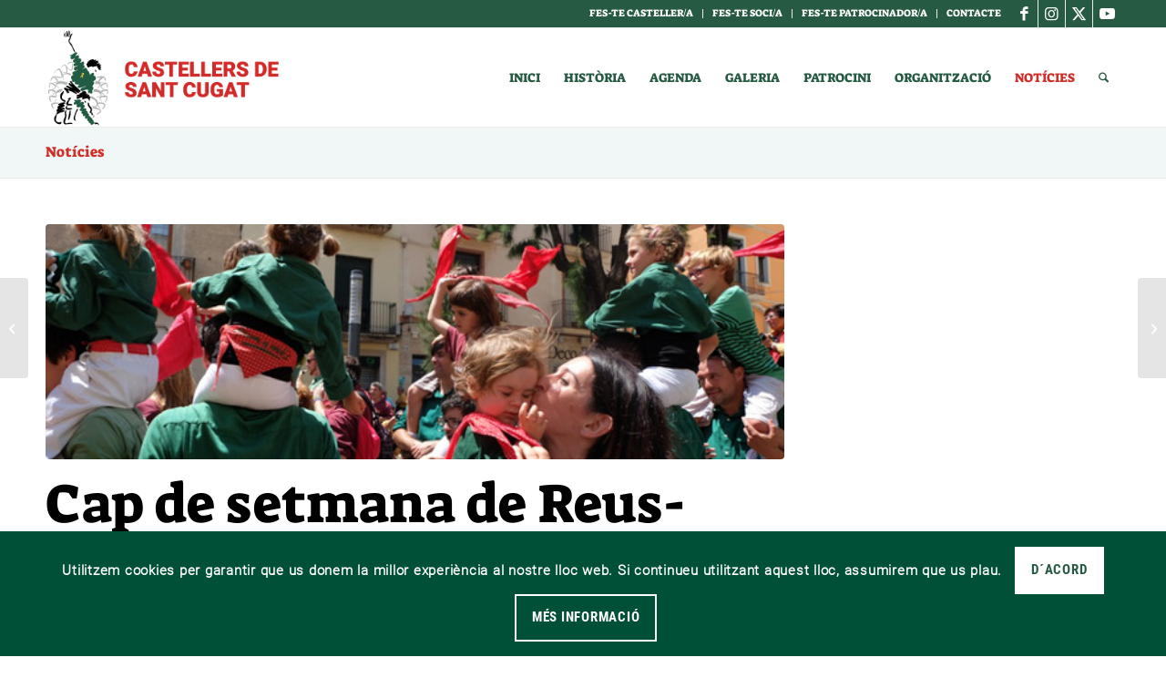

--- FILE ---
content_type: text/html; charset=UTF-8
request_url: https://www.castellersdesantcugat.cat/cap-de-setmana-de-reus-vilanova/
body_size: 27112
content:
<!DOCTYPE html>
<html lang="ca" class="html_stretched responsive av-preloader-disabled  html_header_top html_logo_left html_main_nav_header html_menu_right html_custom html_header_sticky html_header_shrinking html_header_topbar_active html_mobile_menu_tablet html_header_searchicon html_content_align_center html_header_unstick_top_disabled html_header_stretch_disabled html_av-overlay-side html_av-overlay-side-classic html_17 html_av-submenu-noclone html_entry_id_38550 av-cookies-consent-show-message-bar av-cookies-cookie-consent-enabled av-cookies-can-opt-out av-cookies-user-silent-accept avia-cookie-check-browser-settings av-no-preview av-default-lightbox html_text_menu_active av-mobile-menu-switch-default">
<head>
<meta charset="UTF-8" />


<!-- mobile setting -->
<meta name="viewport" content="width=device-width, initial-scale=1">

<!-- Scripts/CSS and wp_head hook -->
<meta name='robots' content='index, follow, max-image-preview:large, max-snippet:-1, max-video-preview:-1' />

				<script type='text/javascript'>

				function avia_cookie_check_sessionStorage()
				{
					//	FF throws error when all cookies blocked !!
					var sessionBlocked = false;
					try
					{
						var test = sessionStorage.getItem( 'aviaCookieRefused' ) != null;
					}
					catch(e)
					{
						sessionBlocked = true;
					}

					var aviaCookieRefused = ! sessionBlocked ? sessionStorage.getItem( 'aviaCookieRefused' ) : null;

					var html = document.getElementsByTagName('html')[0];

					/**
					 * Set a class to avoid calls to sessionStorage
					 */
					if( sessionBlocked || aviaCookieRefused )
					{
						if( html.className.indexOf('av-cookies-session-refused') < 0 )
						{
							html.className += ' av-cookies-session-refused';
						}
					}

					if( sessionBlocked || aviaCookieRefused || document.cookie.match(/aviaCookieConsent/) )
					{
						if( html.className.indexOf('av-cookies-user-silent-accept') >= 0 )
						{
							 html.className = html.className.replace(/\bav-cookies-user-silent-accept\b/g, '');
						}
					}
				}

				avia_cookie_check_sessionStorage();

			</script>
			
	<!-- This site is optimized with the Yoast SEO plugin v25.9 - https://yoast.com/wordpress/plugins/seo/ -->
	<title>Cap de setmana de Reus-Vilanova - Castellers de Sant Cugat</title>
	<link rel="canonical" href="https://www.castellersdesantcugat.cat/cap-de-setmana-de-reus-vilanova/" />
	<meta property="og:locale" content="ca_ES" />
	<meta property="og:type" content="article" />
	<meta property="og:title" content="Cap de setmana de Reus-Vilanova - Castellers de Sant Cugat" />
	<meta property="og:description" content="El cap de setmana del 17 i 18 de juny tenim dues actuacions ben lluny de casa: dissabte al vespre a Reus (actuació nova en el calendari), i diumenge al [&hellip;]" />
	<meta property="og:url" content="https://www.castellersdesantcugat.cat/cap-de-setmana-de-reus-vilanova/" />
	<meta property="og:site_name" content="Castellers de Sant Cugat" />
	<meta property="article:publisher" content="https://www.facebook.com/gausacs/" />
	<meta property="article:published_time" content="2017-04-25T07:50:27+00:00" />
	<meta property="og:image" content="https://www.castellersdesantcugat.cat/wp-content/uploads/2021/12/Base-mides-capcalera-noticies.jpg" />
	<meta property="og:image:width" content="630" />
	<meta property="og:image:height" content="200" />
	<meta property="og:image:type" content="image/jpeg" />
	<meta name="author" content="admin" />
	<meta name="twitter:card" content="summary_large_image" />
	<meta name="twitter:label1" content="Escrit per" />
	<meta name="twitter:data1" content="admin" />
	<meta name="twitter:label2" content="Temps estimat de lectura" />
	<meta name="twitter:data2" content="1 minut" />
	<script type="application/ld+json" class="yoast-schema-graph">{"@context":"https://schema.org","@graph":[{"@type":"Article","@id":"https://www.castellersdesantcugat.cat/cap-de-setmana-de-reus-vilanova/#article","isPartOf":{"@id":"https://www.castellersdesantcugat.cat/cap-de-setmana-de-reus-vilanova/"},"author":{"name":"admin","@id":"https://www.castellersdesantcugat.cat/#/schema/person/aca89bf113d356e64705ce0535b2e21c"},"headline":"Cap de setmana de Reus-Vilanova","datePublished":"2017-04-25T07:50:27+00:00","mainEntityOfPage":{"@id":"https://www.castellersdesantcugat.cat/cap-de-setmana-de-reus-vilanova/"},"wordCount":180,"commentCount":0,"publisher":{"@id":"https://www.castellersdesantcugat.cat/#organization"},"image":{"@id":"https://www.castellersdesantcugat.cat/cap-de-setmana-de-reus-vilanova/#primaryimage"},"thumbnailUrl":"https://www.castellersdesantcugat.cat/wp-content/uploads/2021/12/Base-mides-capcalera-noticies.jpg","articleSection":["General","Noticies"],"inLanguage":"ca","potentialAction":[{"@type":"CommentAction","name":"Comment","target":["https://www.castellersdesantcugat.cat/cap-de-setmana-de-reus-vilanova/#respond"]}]},{"@type":"WebPage","@id":"https://www.castellersdesantcugat.cat/cap-de-setmana-de-reus-vilanova/","url":"https://www.castellersdesantcugat.cat/cap-de-setmana-de-reus-vilanova/","name":"Cap de setmana de Reus-Vilanova - Castellers de Sant Cugat","isPartOf":{"@id":"https://www.castellersdesantcugat.cat/#website"},"primaryImageOfPage":{"@id":"https://www.castellersdesantcugat.cat/cap-de-setmana-de-reus-vilanova/#primaryimage"},"image":{"@id":"https://www.castellersdesantcugat.cat/cap-de-setmana-de-reus-vilanova/#primaryimage"},"thumbnailUrl":"https://www.castellersdesantcugat.cat/wp-content/uploads/2021/12/Base-mides-capcalera-noticies.jpg","datePublished":"2017-04-25T07:50:27+00:00","breadcrumb":{"@id":"https://www.castellersdesantcugat.cat/cap-de-setmana-de-reus-vilanova/#breadcrumb"},"inLanguage":"ca","potentialAction":[{"@type":"ReadAction","target":["https://www.castellersdesantcugat.cat/cap-de-setmana-de-reus-vilanova/"]}]},{"@type":"ImageObject","inLanguage":"ca","@id":"https://www.castellersdesantcugat.cat/cap-de-setmana-de-reus-vilanova/#primaryimage","url":"https://www.castellersdesantcugat.cat/wp-content/uploads/2021/12/Base-mides-capcalera-noticies.jpg","contentUrl":"https://www.castellersdesantcugat.cat/wp-content/uploads/2021/12/Base-mides-capcalera-noticies.jpg","width":630,"height":200},{"@type":"BreadcrumbList","@id":"https://www.castellersdesantcugat.cat/cap-de-setmana-de-reus-vilanova/#breadcrumb","itemListElement":[{"@type":"ListItem","position":1,"name":"Inici","item":"https://www.castellersdesantcugat.cat/"},{"@type":"ListItem","position":2,"name":"Cap de setmana de Reus-Vilanova"}]},{"@type":"WebSite","@id":"https://www.castellersdesantcugat.cat/#website","url":"https://www.castellersdesantcugat.cat/","name":"Castellers de Sant Cugat","description":"Colla castellera de Sant Cugat del Vallès, fundada el 1996","publisher":{"@id":"https://www.castellersdesantcugat.cat/#organization"},"potentialAction":[{"@type":"SearchAction","target":{"@type":"EntryPoint","urlTemplate":"https://www.castellersdesantcugat.cat/?s={search_term_string}"},"query-input":{"@type":"PropertyValueSpecification","valueRequired":true,"valueName":"search_term_string"}}],"inLanguage":"ca"},{"@type":"Organization","@id":"https://www.castellersdesantcugat.cat/#organization","name":"Castellers de Sant Cugat","url":"https://www.castellersdesantcugat.cat/","logo":{"@type":"ImageObject","inLanguage":"ca","@id":"https://www.castellersdesantcugat.cat/#/schema/logo/image/","url":"https://www.castellersdesantcugat.cat/wp-content/uploads/2022/03/Escut.png","contentUrl":"https://www.castellersdesantcugat.cat/wp-content/uploads/2022/03/Escut.png","width":2247,"height":2247,"caption":"Castellers de Sant Cugat"},"image":{"@id":"https://www.castellersdesantcugat.cat/#/schema/logo/image/"},"sameAs":["https://www.facebook.com/gausacs/","https://www.instagram.com/gausacs/","https://m.youtube.com/user/gausacs"]},{"@type":"Person","@id":"https://www.castellersdesantcugat.cat/#/schema/person/aca89bf113d356e64705ce0535b2e21c","name":"admin","image":{"@type":"ImageObject","inLanguage":"ca","@id":"https://www.castellersdesantcugat.cat/#/schema/person/image/","url":"https://secure.gravatar.com/avatar/152d5e3934fb2aef264150e9b7c64eb4b6f42711ca1166ca27668f95e4b80ac4?s=96&d=mm&r=g","contentUrl":"https://secure.gravatar.com/avatar/152d5e3934fb2aef264150e9b7c64eb4b6f42711ca1166ca27668f95e4b80ac4?s=96&d=mm&r=g","caption":"admin"},"sameAs":["https://www.castellersdesantcugat.cat"],"url":"https://www.castellersdesantcugat.cat/author/admin/"}]}</script>
	<!-- / Yoast SEO plugin. -->


<link rel="alternate" type="application/rss+xml" title="Castellers de Sant Cugat &raquo; Canal d&#039;informació" href="https://www.castellersdesantcugat.cat/feed/" />
<link rel="alternate" type="application/rss+xml" title="Castellers de Sant Cugat &raquo; Canal dels comentaris" href="https://www.castellersdesantcugat.cat/comments/feed/" />
<link rel="alternate" type="text/calendar" title="Castellers de Sant Cugat &raquo; Canal iCal" href="https://www.castellersdesantcugat.cat/agenda/?ical=1" />
<link rel="alternate" type="application/rss+xml" title="Castellers de Sant Cugat &raquo; Cap de setmana de Reus-Vilanova Canal dels comentaris" href="https://www.castellersdesantcugat.cat/cap-de-setmana-de-reus-vilanova/feed/" />
<link rel="alternate" title="oEmbed (JSON)" type="application/json+oembed" href="https://www.castellersdesantcugat.cat/wp-json/oembed/1.0/embed?url=https%3A%2F%2Fwww.castellersdesantcugat.cat%2Fcap-de-setmana-de-reus-vilanova%2F" />
<link rel="alternate" title="oEmbed (XML)" type="text/xml+oembed" href="https://www.castellersdesantcugat.cat/wp-json/oembed/1.0/embed?url=https%3A%2F%2Fwww.castellersdesantcugat.cat%2Fcap-de-setmana-de-reus-vilanova%2F&#038;format=xml" />

<!-- google webfont font replacement -->

			<script type='text/javascript'>

				(function() {

					/*	check if webfonts are disabled by user setting via cookie - or user must opt in.	*/
					var html = document.getElementsByTagName('html')[0];
					var cookie_check = html.className.indexOf('av-cookies-needs-opt-in') >= 0 || html.className.indexOf('av-cookies-can-opt-out') >= 0;
					var allow_continue = true;
					var silent_accept_cookie = html.className.indexOf('av-cookies-user-silent-accept') >= 0;

					if( cookie_check && ! silent_accept_cookie )
					{
						if( ! document.cookie.match(/aviaCookieConsent/) || html.className.indexOf('av-cookies-session-refused') >= 0 )
						{
							allow_continue = false;
						}
						else
						{
							if( ! document.cookie.match(/aviaPrivacyRefuseCookiesHideBar/) )
							{
								allow_continue = false;
							}
							else if( ! document.cookie.match(/aviaPrivacyEssentialCookiesEnabled/) )
							{
								allow_continue = false;
							}
							else if( document.cookie.match(/aviaPrivacyGoogleWebfontsDisabled/) )
							{
								allow_continue = false;
							}
						}
					}

					if( allow_continue )
					{
						var f = document.createElement('link');

						f.type 	= 'text/css';
						f.rel 	= 'stylesheet';
						f.href 	= 'https://fonts.googleapis.com/css?family=Roboto:100,400,700&display=auto';
						f.id 	= 'avia-google-webfont';

						document.getElementsByTagName('head')[0].appendChild(f);
					}
				})();

			</script>
			<style id='wp-img-auto-sizes-contain-inline-css' type='text/css'>
img:is([sizes=auto i],[sizes^="auto," i]){contain-intrinsic-size:3000px 1500px}
/*# sourceURL=wp-img-auto-sizes-contain-inline-css */
</style>
<style id='wp-emoji-styles-inline-css' type='text/css'>

	img.wp-smiley, img.emoji {
		display: inline !important;
		border: none !important;
		box-shadow: none !important;
		height: 1em !important;
		width: 1em !important;
		margin: 0 0.07em !important;
		vertical-align: -0.1em !important;
		background: none !important;
		padding: 0 !important;
	}
/*# sourceURL=wp-emoji-styles-inline-css */
</style>
<link rel='stylesheet' id='wp-block-library-css' href='https://www.castellersdesantcugat.cat/wp-includes/css/dist/block-library/style.min.css?ver=6.9' type='text/css' media='all' />
<style id='global-styles-inline-css' type='text/css'>
:root{--wp--preset--aspect-ratio--square: 1;--wp--preset--aspect-ratio--4-3: 4/3;--wp--preset--aspect-ratio--3-4: 3/4;--wp--preset--aspect-ratio--3-2: 3/2;--wp--preset--aspect-ratio--2-3: 2/3;--wp--preset--aspect-ratio--16-9: 16/9;--wp--preset--aspect-ratio--9-16: 9/16;--wp--preset--color--black: #000000;--wp--preset--color--cyan-bluish-gray: #abb8c3;--wp--preset--color--white: #ffffff;--wp--preset--color--pale-pink: #f78da7;--wp--preset--color--vivid-red: #cf2e2e;--wp--preset--color--luminous-vivid-orange: #ff6900;--wp--preset--color--luminous-vivid-amber: #fcb900;--wp--preset--color--light-green-cyan: #7bdcb5;--wp--preset--color--vivid-green-cyan: #00d084;--wp--preset--color--pale-cyan-blue: #8ed1fc;--wp--preset--color--vivid-cyan-blue: #0693e3;--wp--preset--color--vivid-purple: #9b51e0;--wp--preset--color--metallic-red: #b02b2c;--wp--preset--color--maximum-yellow-red: #edae44;--wp--preset--color--yellow-sun: #eeee22;--wp--preset--color--palm-leaf: #83a846;--wp--preset--color--aero: #7bb0e7;--wp--preset--color--old-lavender: #745f7e;--wp--preset--color--steel-teal: #5f8789;--wp--preset--color--raspberry-pink: #d65799;--wp--preset--color--medium-turquoise: #4ecac2;--wp--preset--gradient--vivid-cyan-blue-to-vivid-purple: linear-gradient(135deg,rgb(6,147,227) 0%,rgb(155,81,224) 100%);--wp--preset--gradient--light-green-cyan-to-vivid-green-cyan: linear-gradient(135deg,rgb(122,220,180) 0%,rgb(0,208,130) 100%);--wp--preset--gradient--luminous-vivid-amber-to-luminous-vivid-orange: linear-gradient(135deg,rgb(252,185,0) 0%,rgb(255,105,0) 100%);--wp--preset--gradient--luminous-vivid-orange-to-vivid-red: linear-gradient(135deg,rgb(255,105,0) 0%,rgb(207,46,46) 100%);--wp--preset--gradient--very-light-gray-to-cyan-bluish-gray: linear-gradient(135deg,rgb(238,238,238) 0%,rgb(169,184,195) 100%);--wp--preset--gradient--cool-to-warm-spectrum: linear-gradient(135deg,rgb(74,234,220) 0%,rgb(151,120,209) 20%,rgb(207,42,186) 40%,rgb(238,44,130) 60%,rgb(251,105,98) 80%,rgb(254,248,76) 100%);--wp--preset--gradient--blush-light-purple: linear-gradient(135deg,rgb(255,206,236) 0%,rgb(152,150,240) 100%);--wp--preset--gradient--blush-bordeaux: linear-gradient(135deg,rgb(254,205,165) 0%,rgb(254,45,45) 50%,rgb(107,0,62) 100%);--wp--preset--gradient--luminous-dusk: linear-gradient(135deg,rgb(255,203,112) 0%,rgb(199,81,192) 50%,rgb(65,88,208) 100%);--wp--preset--gradient--pale-ocean: linear-gradient(135deg,rgb(255,245,203) 0%,rgb(182,227,212) 50%,rgb(51,167,181) 100%);--wp--preset--gradient--electric-grass: linear-gradient(135deg,rgb(202,248,128) 0%,rgb(113,206,126) 100%);--wp--preset--gradient--midnight: linear-gradient(135deg,rgb(2,3,129) 0%,rgb(40,116,252) 100%);--wp--preset--font-size--small: 1rem;--wp--preset--font-size--medium: 1.125rem;--wp--preset--font-size--large: 1.75rem;--wp--preset--font-size--x-large: clamp(1.75rem, 3vw, 2.25rem);--wp--preset--spacing--20: 0.44rem;--wp--preset--spacing--30: 0.67rem;--wp--preset--spacing--40: 1rem;--wp--preset--spacing--50: 1.5rem;--wp--preset--spacing--60: 2.25rem;--wp--preset--spacing--70: 3.38rem;--wp--preset--spacing--80: 5.06rem;--wp--preset--shadow--natural: 6px 6px 9px rgba(0, 0, 0, 0.2);--wp--preset--shadow--deep: 12px 12px 50px rgba(0, 0, 0, 0.4);--wp--preset--shadow--sharp: 6px 6px 0px rgba(0, 0, 0, 0.2);--wp--preset--shadow--outlined: 6px 6px 0px -3px rgb(255, 255, 255), 6px 6px rgb(0, 0, 0);--wp--preset--shadow--crisp: 6px 6px 0px rgb(0, 0, 0);}:root { --wp--style--global--content-size: 800px;--wp--style--global--wide-size: 1130px; }:where(body) { margin: 0; }.wp-site-blocks > .alignleft { float: left; margin-right: 2em; }.wp-site-blocks > .alignright { float: right; margin-left: 2em; }.wp-site-blocks > .aligncenter { justify-content: center; margin-left: auto; margin-right: auto; }:where(.is-layout-flex){gap: 0.5em;}:where(.is-layout-grid){gap: 0.5em;}.is-layout-flow > .alignleft{float: left;margin-inline-start: 0;margin-inline-end: 2em;}.is-layout-flow > .alignright{float: right;margin-inline-start: 2em;margin-inline-end: 0;}.is-layout-flow > .aligncenter{margin-left: auto !important;margin-right: auto !important;}.is-layout-constrained > .alignleft{float: left;margin-inline-start: 0;margin-inline-end: 2em;}.is-layout-constrained > .alignright{float: right;margin-inline-start: 2em;margin-inline-end: 0;}.is-layout-constrained > .aligncenter{margin-left: auto !important;margin-right: auto !important;}.is-layout-constrained > :where(:not(.alignleft):not(.alignright):not(.alignfull)){max-width: var(--wp--style--global--content-size);margin-left: auto !important;margin-right: auto !important;}.is-layout-constrained > .alignwide{max-width: var(--wp--style--global--wide-size);}body .is-layout-flex{display: flex;}.is-layout-flex{flex-wrap: wrap;align-items: center;}.is-layout-flex > :is(*, div){margin: 0;}body .is-layout-grid{display: grid;}.is-layout-grid > :is(*, div){margin: 0;}body{padding-top: 0px;padding-right: 0px;padding-bottom: 0px;padding-left: 0px;}a:where(:not(.wp-element-button)){text-decoration: underline;}:root :where(.wp-element-button, .wp-block-button__link){background-color: #32373c;border-width: 0;color: #fff;font-family: inherit;font-size: inherit;font-style: inherit;font-weight: inherit;letter-spacing: inherit;line-height: inherit;padding-top: calc(0.667em + 2px);padding-right: calc(1.333em + 2px);padding-bottom: calc(0.667em + 2px);padding-left: calc(1.333em + 2px);text-decoration: none;text-transform: inherit;}.has-black-color{color: var(--wp--preset--color--black) !important;}.has-cyan-bluish-gray-color{color: var(--wp--preset--color--cyan-bluish-gray) !important;}.has-white-color{color: var(--wp--preset--color--white) !important;}.has-pale-pink-color{color: var(--wp--preset--color--pale-pink) !important;}.has-vivid-red-color{color: var(--wp--preset--color--vivid-red) !important;}.has-luminous-vivid-orange-color{color: var(--wp--preset--color--luminous-vivid-orange) !important;}.has-luminous-vivid-amber-color{color: var(--wp--preset--color--luminous-vivid-amber) !important;}.has-light-green-cyan-color{color: var(--wp--preset--color--light-green-cyan) !important;}.has-vivid-green-cyan-color{color: var(--wp--preset--color--vivid-green-cyan) !important;}.has-pale-cyan-blue-color{color: var(--wp--preset--color--pale-cyan-blue) !important;}.has-vivid-cyan-blue-color{color: var(--wp--preset--color--vivid-cyan-blue) !important;}.has-vivid-purple-color{color: var(--wp--preset--color--vivid-purple) !important;}.has-metallic-red-color{color: var(--wp--preset--color--metallic-red) !important;}.has-maximum-yellow-red-color{color: var(--wp--preset--color--maximum-yellow-red) !important;}.has-yellow-sun-color{color: var(--wp--preset--color--yellow-sun) !important;}.has-palm-leaf-color{color: var(--wp--preset--color--palm-leaf) !important;}.has-aero-color{color: var(--wp--preset--color--aero) !important;}.has-old-lavender-color{color: var(--wp--preset--color--old-lavender) !important;}.has-steel-teal-color{color: var(--wp--preset--color--steel-teal) !important;}.has-raspberry-pink-color{color: var(--wp--preset--color--raspberry-pink) !important;}.has-medium-turquoise-color{color: var(--wp--preset--color--medium-turquoise) !important;}.has-black-background-color{background-color: var(--wp--preset--color--black) !important;}.has-cyan-bluish-gray-background-color{background-color: var(--wp--preset--color--cyan-bluish-gray) !important;}.has-white-background-color{background-color: var(--wp--preset--color--white) !important;}.has-pale-pink-background-color{background-color: var(--wp--preset--color--pale-pink) !important;}.has-vivid-red-background-color{background-color: var(--wp--preset--color--vivid-red) !important;}.has-luminous-vivid-orange-background-color{background-color: var(--wp--preset--color--luminous-vivid-orange) !important;}.has-luminous-vivid-amber-background-color{background-color: var(--wp--preset--color--luminous-vivid-amber) !important;}.has-light-green-cyan-background-color{background-color: var(--wp--preset--color--light-green-cyan) !important;}.has-vivid-green-cyan-background-color{background-color: var(--wp--preset--color--vivid-green-cyan) !important;}.has-pale-cyan-blue-background-color{background-color: var(--wp--preset--color--pale-cyan-blue) !important;}.has-vivid-cyan-blue-background-color{background-color: var(--wp--preset--color--vivid-cyan-blue) !important;}.has-vivid-purple-background-color{background-color: var(--wp--preset--color--vivid-purple) !important;}.has-metallic-red-background-color{background-color: var(--wp--preset--color--metallic-red) !important;}.has-maximum-yellow-red-background-color{background-color: var(--wp--preset--color--maximum-yellow-red) !important;}.has-yellow-sun-background-color{background-color: var(--wp--preset--color--yellow-sun) !important;}.has-palm-leaf-background-color{background-color: var(--wp--preset--color--palm-leaf) !important;}.has-aero-background-color{background-color: var(--wp--preset--color--aero) !important;}.has-old-lavender-background-color{background-color: var(--wp--preset--color--old-lavender) !important;}.has-steel-teal-background-color{background-color: var(--wp--preset--color--steel-teal) !important;}.has-raspberry-pink-background-color{background-color: var(--wp--preset--color--raspberry-pink) !important;}.has-medium-turquoise-background-color{background-color: var(--wp--preset--color--medium-turquoise) !important;}.has-black-border-color{border-color: var(--wp--preset--color--black) !important;}.has-cyan-bluish-gray-border-color{border-color: var(--wp--preset--color--cyan-bluish-gray) !important;}.has-white-border-color{border-color: var(--wp--preset--color--white) !important;}.has-pale-pink-border-color{border-color: var(--wp--preset--color--pale-pink) !important;}.has-vivid-red-border-color{border-color: var(--wp--preset--color--vivid-red) !important;}.has-luminous-vivid-orange-border-color{border-color: var(--wp--preset--color--luminous-vivid-orange) !important;}.has-luminous-vivid-amber-border-color{border-color: var(--wp--preset--color--luminous-vivid-amber) !important;}.has-light-green-cyan-border-color{border-color: var(--wp--preset--color--light-green-cyan) !important;}.has-vivid-green-cyan-border-color{border-color: var(--wp--preset--color--vivid-green-cyan) !important;}.has-pale-cyan-blue-border-color{border-color: var(--wp--preset--color--pale-cyan-blue) !important;}.has-vivid-cyan-blue-border-color{border-color: var(--wp--preset--color--vivid-cyan-blue) !important;}.has-vivid-purple-border-color{border-color: var(--wp--preset--color--vivid-purple) !important;}.has-metallic-red-border-color{border-color: var(--wp--preset--color--metallic-red) !important;}.has-maximum-yellow-red-border-color{border-color: var(--wp--preset--color--maximum-yellow-red) !important;}.has-yellow-sun-border-color{border-color: var(--wp--preset--color--yellow-sun) !important;}.has-palm-leaf-border-color{border-color: var(--wp--preset--color--palm-leaf) !important;}.has-aero-border-color{border-color: var(--wp--preset--color--aero) !important;}.has-old-lavender-border-color{border-color: var(--wp--preset--color--old-lavender) !important;}.has-steel-teal-border-color{border-color: var(--wp--preset--color--steel-teal) !important;}.has-raspberry-pink-border-color{border-color: var(--wp--preset--color--raspberry-pink) !important;}.has-medium-turquoise-border-color{border-color: var(--wp--preset--color--medium-turquoise) !important;}.has-vivid-cyan-blue-to-vivid-purple-gradient-background{background: var(--wp--preset--gradient--vivid-cyan-blue-to-vivid-purple) !important;}.has-light-green-cyan-to-vivid-green-cyan-gradient-background{background: var(--wp--preset--gradient--light-green-cyan-to-vivid-green-cyan) !important;}.has-luminous-vivid-amber-to-luminous-vivid-orange-gradient-background{background: var(--wp--preset--gradient--luminous-vivid-amber-to-luminous-vivid-orange) !important;}.has-luminous-vivid-orange-to-vivid-red-gradient-background{background: var(--wp--preset--gradient--luminous-vivid-orange-to-vivid-red) !important;}.has-very-light-gray-to-cyan-bluish-gray-gradient-background{background: var(--wp--preset--gradient--very-light-gray-to-cyan-bluish-gray) !important;}.has-cool-to-warm-spectrum-gradient-background{background: var(--wp--preset--gradient--cool-to-warm-spectrum) !important;}.has-blush-light-purple-gradient-background{background: var(--wp--preset--gradient--blush-light-purple) !important;}.has-blush-bordeaux-gradient-background{background: var(--wp--preset--gradient--blush-bordeaux) !important;}.has-luminous-dusk-gradient-background{background: var(--wp--preset--gradient--luminous-dusk) !important;}.has-pale-ocean-gradient-background{background: var(--wp--preset--gradient--pale-ocean) !important;}.has-electric-grass-gradient-background{background: var(--wp--preset--gradient--electric-grass) !important;}.has-midnight-gradient-background{background: var(--wp--preset--gradient--midnight) !important;}.has-small-font-size{font-size: var(--wp--preset--font-size--small) !important;}.has-medium-font-size{font-size: var(--wp--preset--font-size--medium) !important;}.has-large-font-size{font-size: var(--wp--preset--font-size--large) !important;}.has-x-large-font-size{font-size: var(--wp--preset--font-size--x-large) !important;}
/*# sourceURL=global-styles-inline-css */
</style>

<link rel='stylesheet' id='photonic-slider-css' href='https://www.castellersdesantcugat.cat/wp-content/plugins/photonic/include/ext/splide/splide.min.css?ver=20250916-135108' type='text/css' media='all' />
<link rel='stylesheet' id='photonic-lightbox-css' href='https://www.castellersdesantcugat.cat/wp-content/plugins/photonic/include/ext/baguettebox/baguettebox.min.css?ver=20250916-135108' type='text/css' media='all' />
<link rel='stylesheet' id='photonic-css' href='https://www.castellersdesantcugat.cat/wp-content/plugins/photonic/include/css/front-end/core/photonic.min.css?ver=20250916-135108' type='text/css' media='all' />
<style id='photonic-inline-css' type='text/css'>
/* Retrieved from saved CSS */
.photonic-panel { background:  rgb(17,17,17)  !important;

	border-top: none;
	border-right: none;
	border-bottom: none;
	border-left: none;
 }
.photonic-random-layout .photonic-thumb { padding: 2px}
.photonic-masonry-layout .photonic-thumb, .photonic-masonry-horizontal-layout .photonic-thumb { padding: 2px}
.photonic-mosaic-layout .photonic-thumb { padding: 2px}

/*# sourceURL=photonic-inline-css */
</style>
<link rel='stylesheet' id='avia-merged-styles-css' href='https://www.castellersdesantcugat.cat/wp-content/uploads/dynamic_avia/avia-merged-styles-253be665569e624b71250092d0b8cedd---692fc0fe9848f.css' type='text/css' media='all' />
<script type="text/javascript" src="https://www.castellersdesantcugat.cat/wp-includes/js/jquery/jquery.min.js?ver=3.7.1" id="jquery-core-js"></script>
<script type="text/javascript" src="https://www.castellersdesantcugat.cat/wp-includes/js/jquery/jquery-migrate.min.js?ver=3.4.1" id="jquery-migrate-js"></script>
<script type="text/javascript" src="https://www.castellersdesantcugat.cat/wp-content/uploads/dynamic_avia/avia-head-scripts-1d96794713bdafc3a0c4f6582e44d6a9---692fc0fea94f6.js" id="avia-head-scripts-js"></script>
<link rel="https://api.w.org/" href="https://www.castellersdesantcugat.cat/wp-json/" /><link rel="alternate" title="JSON" type="application/json" href="https://www.castellersdesantcugat.cat/wp-json/wp/v2/posts/38550" /><link rel="EditURI" type="application/rsd+xml" title="RSD" href="https://www.castellersdesantcugat.cat/xmlrpc.php?rsd" />
<meta name="generator" content="WordPress 6.9" />
<link rel='shortlink' href='https://www.castellersdesantcugat.cat/?p=38550' />
<meta name="tec-api-version" content="v1"><meta name="tec-api-origin" content="https://www.castellersdesantcugat.cat"><link rel="alternate" href="https://www.castellersdesantcugat.cat/wp-json/tribe/events/v1/" />
<link rel="icon" href="https://www.castellersdesantcugat.cat/wp-content/uploads/2021/12/favicon.png" type="image/png">
<!--[if lt IE 9]><script src="https://www.castellersdesantcugat.cat/wp-content/themes/enfold/js/html5shiv.js"></script><![endif]--><link rel="profile" href="https://gmpg.org/xfn/11" />
<link rel="alternate" type="application/rss+xml" title="Castellers de Sant Cugat RSS2 Feed" href="https://www.castellersdesantcugat.cat/feed/" />
<link rel="pingback" href="https://www.castellersdesantcugat.cat/xmlrpc.php" />

<style type='text/css' media='screen'>
 #top #header_main > .container, #top #header_main > .container .main_menu  .av-main-nav > li > a, #top #header_main #menu-item-shop .cart_dropdown_link{ height:108px; line-height: 108px; }
 .html_top_nav_header .av-logo-container{ height:108px;  }
 .html_header_top.html_header_sticky #top #wrap_all #main{ padding-top:138px; } 
</style>
      <meta name="onesignal" content="wordpress-plugin"/>
            <script>

      window.OneSignalDeferred = window.OneSignalDeferred || [];

      OneSignalDeferred.push(function(OneSignal) {
        var oneSignal_options = {};
        window._oneSignalInitOptions = oneSignal_options;

        oneSignal_options['serviceWorkerParam'] = { scope: '/wp-content/plugins/onesignal-free-web-push-notifications/sdk_files/push/onesignal/' };
oneSignal_options['serviceWorkerPath'] = 'OneSignalSDKWorker.js';

        OneSignal.Notifications.setDefaultUrl("https://www.castellersdesantcugat.cat");

        oneSignal_options['wordpress'] = true;
oneSignal_options['appId'] = '695372ac-12ec-4442-bf60-165934e61ff3';
oneSignal_options['allowLocalhostAsSecureOrigin'] = true;
oneSignal_options['welcomeNotification'] = { };
oneSignal_options['welcomeNotification']['title'] = "";
oneSignal_options['welcomeNotification']['message'] = "Gràcies per la teva subscripció!";
oneSignal_options['path'] = "https://www.castellersdesantcugat.cat/wp-content/plugins/onesignal-free-web-push-notifications/sdk_files/";
oneSignal_options['safari_web_id'] = "web.onesignal.auto.1f1e5b5b-9f41-4253-8171-f20d7e1a840b";
oneSignal_options['promptOptions'] = { };
oneSignal_options['promptOptions']['actionMessage'] = "Et volem enviar notificacions. Et podràs donar de baixa en qualsevol moment.";
oneSignal_options['promptOptions']['acceptButtonText'] = "PERMETRE";
oneSignal_options['promptOptions']['cancelButtonText'] = "NO GRÀCIES";
oneSignal_options['notifyButton'] = { };
oneSignal_options['notifyButton']['enable'] = true;
oneSignal_options['notifyButton']['position'] = 'bottom-right';
oneSignal_options['notifyButton']['theme'] = 'default';
oneSignal_options['notifyButton']['size'] = 'medium';
oneSignal_options['notifyButton']['showCredit'] = true;
oneSignal_options['notifyButton']['text'] = {};
oneSignal_options['notifyButton']['text']['tip.state.unsubscribed'] = 'Subscriu-te a les notificacions';
oneSignal_options['notifyButton']['text']['tip.state.subscribed'] = 'Donar-me de baixa de les notifiacions';
oneSignal_options['notifyButton']['text']['tip.state.blocked'] = 'Has bloquejat les notificacions';
oneSignal_options['notifyButton']['text']['message.action.subscribed'] = 'Gràcies per la subscripció, a partir d&#039;ara estaràs informat de l&#039;activitat de la colla.';
oneSignal_options['notifyButton']['text']['message.action.resubscribed'] = 'Gràcies per la subscripció, a partir d&#039;ara estaràs informat de l&#039;activitat de la colla.';
oneSignal_options['notifyButton']['text']['message.action.unsubscribed'] = 'A partir d&#039;ara no rebràs més notificacions.';
oneSignal_options['notifyButton']['text']['dialog.main.title'] = 'Administrar les notificacions';
oneSignal_options['notifyButton']['text']['dialog.main.button.subscribe'] = 'SUBSCRIU-ME';
oneSignal_options['notifyButton']['text']['dialog.main.button.unsubscribe'] = 'DONA&#039;M DE BAIXA';
oneSignal_options['notifyButton']['text']['dialog.blocked.title'] = 'Desbloquejar les notificacions';
oneSignal_options['notifyButton']['text']['dialog.blocked.message'] = 'Segueix les intruccions per habilitar les notificacions';
              OneSignal.init(window._oneSignalInitOptions);
                    });

      function documentInitOneSignal() {
        var oneSignal_elements = document.getElementsByClassName("OneSignal-prompt");

        var oneSignalLinkClickHandler = function(event) { OneSignal.Notifications.requestPermission(); event.preventDefault(); };        for(var i = 0; i < oneSignal_elements.length; i++)
          oneSignal_elements[i].addEventListener('click', oneSignalLinkClickHandler, false);
      }

      if (document.readyState === 'complete') {
           documentInitOneSignal();
      }
      else {
           window.addEventListener("load", function(event){
               documentInitOneSignal();
          });
      }
    </script>

<!-- To speed up the rendering and to display the site as fast as possible to the user we include some styles and scripts for above the fold content inline -->
<script type="text/javascript">'use strict';var avia_is_mobile=!1;if(/Android|webOS|iPhone|iPad|iPod|BlackBerry|IEMobile|Opera Mini/i.test(navigator.userAgent)&&'ontouchstart' in document.documentElement){avia_is_mobile=!0;document.documentElement.className+=' avia_mobile '}
else{document.documentElement.className+=' avia_desktop '};document.documentElement.className+=' js_active ';(function(){var e=['-webkit-','-moz-','-ms-',''],n='',o=!1,a=!1;for(var t in e){if(e[t]+'transform' in document.documentElement.style){o=!0;n=e[t]+'transform'};if(e[t]+'perspective' in document.documentElement.style){a=!0}};if(o){document.documentElement.className+=' avia_transform '};if(a){document.documentElement.className+=' avia_transform3d '};if(typeof document.getElementsByClassName=='function'&&typeof document.documentElement.getBoundingClientRect=='function'&&avia_is_mobile==!1){if(n&&window.innerHeight>0){setTimeout(function(){var e=0,o={},a=0,t=document.getElementsByClassName('av-parallax'),i=window.pageYOffset||document.documentElement.scrollTop;for(e=0;e<t.length;e++){t[e].style.top='0px';o=t[e].getBoundingClientRect();a=Math.ceil((window.innerHeight+i-o.top)*0.3);t[e].style[n]='translate(0px, '+a+'px)';t[e].style.top='auto';t[e].className+=' enabled-parallax '}},50)}}})();</script>		<style type="text/css" id="wp-custom-css">
			.photonicModalOverlay { 
    z-index: 1000;
}		</style>
		<style type="text/css">
		@font-face {font-family: 'entypo-fontello-enfold'; font-weight: normal; font-style: normal; font-display: auto;
		src: url('https://www.castellersdesantcugat.cat/wp-content/themes/enfold/config-templatebuilder/avia-template-builder/assets/fonts/entypo-fontello-enfold/entypo-fontello-enfold.woff2') format('woff2'),
		url('https://www.castellersdesantcugat.cat/wp-content/themes/enfold/config-templatebuilder/avia-template-builder/assets/fonts/entypo-fontello-enfold/entypo-fontello-enfold.woff') format('woff'),
		url('https://www.castellersdesantcugat.cat/wp-content/themes/enfold/config-templatebuilder/avia-template-builder/assets/fonts/entypo-fontello-enfold/entypo-fontello-enfold.ttf') format('truetype'),
		url('https://www.castellersdesantcugat.cat/wp-content/themes/enfold/config-templatebuilder/avia-template-builder/assets/fonts/entypo-fontello-enfold/entypo-fontello-enfold.svg#entypo-fontello-enfold') format('svg'),
		url('https://www.castellersdesantcugat.cat/wp-content/themes/enfold/config-templatebuilder/avia-template-builder/assets/fonts/entypo-fontello-enfold/entypo-fontello-enfold.eot'),
		url('https://www.castellersdesantcugat.cat/wp-content/themes/enfold/config-templatebuilder/avia-template-builder/assets/fonts/entypo-fontello-enfold/entypo-fontello-enfold.eot?#iefix') format('embedded-opentype');
		}

		#top .avia-font-entypo-fontello-enfold, body .avia-font-entypo-fontello-enfold, html body [data-av_iconfont='entypo-fontello-enfold']:before{ font-family: 'entypo-fontello-enfold'; }
		
		@font-face {font-family: 'entypo-fontello'; font-weight: normal; font-style: normal; font-display: auto;
		src: url('https://www.castellersdesantcugat.cat/wp-content/themes/enfold/config-templatebuilder/avia-template-builder/assets/fonts/entypo-fontello/entypo-fontello.woff2') format('woff2'),
		url('https://www.castellersdesantcugat.cat/wp-content/themes/enfold/config-templatebuilder/avia-template-builder/assets/fonts/entypo-fontello/entypo-fontello.woff') format('woff'),
		url('https://www.castellersdesantcugat.cat/wp-content/themes/enfold/config-templatebuilder/avia-template-builder/assets/fonts/entypo-fontello/entypo-fontello.ttf') format('truetype'),
		url('https://www.castellersdesantcugat.cat/wp-content/themes/enfold/config-templatebuilder/avia-template-builder/assets/fonts/entypo-fontello/entypo-fontello.svg#entypo-fontello') format('svg'),
		url('https://www.castellersdesantcugat.cat/wp-content/themes/enfold/config-templatebuilder/avia-template-builder/assets/fonts/entypo-fontello/entypo-fontello.eot'),
		url('https://www.castellersdesantcugat.cat/wp-content/themes/enfold/config-templatebuilder/avia-template-builder/assets/fonts/entypo-fontello/entypo-fontello.eot?#iefix') format('embedded-opentype');
		}

		#top .avia-font-entypo-fontello, body .avia-font-entypo-fontello, html body [data-av_iconfont='entypo-fontello']:before{ font-family: 'entypo-fontello'; }
		</style>

<!--
Debugging Info for Theme support: 

Theme: Enfold
Version: 7.1.2
Installed: enfold
AviaFramework Version: 5.6
AviaBuilder Version: 6.0
aviaElementManager Version: 1.0.1
- - - - - - - - - - -
ChildTheme: Enfold Child
ChildTheme Version: 1.0
ChildTheme Installed: enfold

- - - - - - - - - - -
ML:512-PU:32-PLA:10
WP:6.9
Compress: CSS:all theme files - JS:all theme files
Updates: enabled - token has changed and not verified
PLAu:9
-->
</head>

<body id="top" class="wp-singular post-template-default single single-post postid-38550 single-format-standard wp-theme-enfold wp-child-theme-enfold-child stretched no_sidebar_border rtl_columns av-curtain-numeric suezone-regular-custom suezone-regular roboto-light-custom roboto-light tribe-no-js post-type-post category-general category-noticies avia-responsive-images-support av-recaptcha-enabled av-google-badge-hide" itemscope="itemscope" itemtype="https://schema.org/WebPage" >

	
	<div id='wrap_all'>

	
<header id='header' class='all_colors header_color light_bg_color  av_header_top av_logo_left av_main_nav_header av_menu_right av_custom av_header_sticky av_header_shrinking av_header_stretch_disabled av_mobile_menu_tablet av_header_searchicon av_header_unstick_top_disabled av_bottom_nav_disabled  av_header_border_disabled'  data-av_shrink_factor='50' role="banner" itemscope="itemscope" itemtype="https://schema.org/WPHeader" >

		<div id='header_meta' class='container_wrap container_wrap_meta  av_icon_active_right av_extra_header_active av_secondary_right av_entry_id_38550'>

			      <div class='container'>
			      <ul class='noLightbox social_bookmarks icon_count_4'><li class='social_bookmarks_facebook av-social-link-facebook social_icon_1 avia_social_iconfont'><a  target="_blank" aria-label="Link to Facebook" href='https://www.facebook.com/gausacs' data-av_icon='' data-av_iconfont='entypo-fontello' title="Link to Facebook" desc="Link to Facebook" title='Link to Facebook'><span class='avia_hidden_link_text'>Link to Facebook</span></a></li><li class='social_bookmarks_instagram av-social-link-instagram social_icon_2 avia_social_iconfont'><a  target="_blank" aria-label="Link to Instagram" href='https://www.instagram.com/gausacs/' data-av_icon='' data-av_iconfont='entypo-fontello' title="Link to Instagram" desc="Link to Instagram" title='Link to Instagram'><span class='avia_hidden_link_text'>Link to Instagram</span></a></li><li class='social_bookmarks_twitter av-social-link-twitter social_icon_3 avia_social_iconfont'><a  target="_blank" aria-label="Link to X" href='https://twitter.com/gausacs' data-av_icon='' data-av_iconfont='entypo-fontello' title="Link to X" desc="Link to X" title='Link to X'><span class='avia_hidden_link_text'>Link to X</span></a></li><li class='social_bookmarks_youtube av-social-link-youtube social_icon_4 avia_social_iconfont'><a  target="_blank" aria-label="Link to Youtube" href='https://www.youtube.com/user/gausacs' data-av_icon='' data-av_iconfont='entypo-fontello' title="Link to Youtube" desc="Link to Youtube" title='Link to Youtube'><span class='avia_hidden_link_text'>Link to Youtube</span></a></li></ul><nav class='sub_menu'  role="navigation" itemscope="itemscope" itemtype="https://schema.org/SiteNavigationElement" ><ul role="menu" class="menu" id="avia2-menu"><li role="menuitem" id="menu-item-38941" class="menu-item menu-item-type-post_type menu-item-object-page menu-item-38941"><a href="https://www.castellersdesantcugat.cat/etsperfecte/">Fes-te casteller/a</a></li>
<li role="menuitem" id="menu-item-38938" class="menu-item menu-item-type-custom menu-item-object-custom menu-item-38938"><a target="_blank" href="https://docs.google.com/forms/d/e/1FAIpQLSepWGrc7gK3scETP_FRF-rzi2-I67dsRSAikoLYCoko3eRxWw/viewform">Fes-te soci/a</a></li>
<li role="menuitem" id="menu-item-38918" class="menu-item menu-item-type-post_type menu-item-object-page menu-item-38918"><a href="https://www.castellersdesantcugat.cat/formulari-patrocinador/">Fes-te Patrocinador/a</a></li>
<li role="menuitem" id="menu-item-261" class="menu-item menu-item-type-post_type menu-item-object-page menu-item-261"><a href="https://www.castellersdesantcugat.cat/contacte/">Contacte</a></li>
</ul></nav>			      </div>
		</div>

		<div  id='header_main' class='container_wrap container_wrap_logo'>

        <div class='container av-logo-container'><div class='inner-container'><span class='logo avia-standard-logo'><a href='https://www.castellersdesantcugat.cat/' class='' aria-label='logotipo' title='logotipo'><img src="https://www.castellersdesantcugat.cat/wp-content/uploads/2021/12/logotipo.png" srcset="https://www.castellersdesantcugat.cat/wp-content/uploads/2021/12/logotipo.png 330w, https://www.castellersdesantcugat.cat/wp-content/uploads/2021/12/logotipo-300x126.png 300w" sizes="(max-width: 330px) 100vw, 330px" height="100" width="300" alt='Castellers de Sant Cugat' title='logotipo' /></a></span><nav class='main_menu' data-selectname='Select a page'  role="navigation" itemscope="itemscope" itemtype="https://schema.org/SiteNavigationElement" ><div class="avia-menu av-main-nav-wrap"><ul role="menu" class="menu av-main-nav" id="avia-menu"><li role="menuitem" id="menu-item-226" class="menu-item menu-item-type-post_type menu-item-object-page menu-item-home menu-item-top-level menu-item-top-level-1"><a href="https://www.castellersdesantcugat.cat/" itemprop="url" tabindex="0"><span class="avia-bullet"></span><span class="avia-menu-text">Inici</span><span class="avia-menu-fx"><span class="avia-arrow-wrap"><span class="avia-arrow"></span></span></span></a></li>
<li role="menuitem" id="menu-item-227" class="menu-item menu-item-type-post_type menu-item-object-page menu-item-top-level menu-item-top-level-2"><a href="https://www.castellersdesantcugat.cat/historia/" itemprop="url" tabindex="0"><span class="avia-bullet"></span><span class="avia-menu-text">Història</span><span class="avia-menu-fx"><span class="avia-arrow-wrap"><span class="avia-arrow"></span></span></span></a></li>
<li role="menuitem" id="menu-item-228" class="menu-item menu-item-type-post_type menu-item-object-page menu-item-top-level menu-item-top-level-3"><a href="https://www.castellersdesantcugat.cat/agenda/" itemprop="url" tabindex="0"><span class="avia-bullet"></span><span class="avia-menu-text">Agenda</span><span class="avia-menu-fx"><span class="avia-arrow-wrap"><span class="avia-arrow"></span></span></span></a></li>
<li role="menuitem" id="menu-item-262" class="menu-item menu-item-type-post_type menu-item-object-page menu-item-top-level menu-item-top-level-4"><a href="https://www.castellersdesantcugat.cat/galeria-de-fotografies-i-videos/" itemprop="url" tabindex="0"><span class="avia-bullet"></span><span class="avia-menu-text">Galeria</span><span class="avia-menu-fx"><span class="avia-arrow-wrap"><span class="avia-arrow"></span></span></span></a></li>
<li role="menuitem" id="menu-item-38773" class="menu-item menu-item-type-post_type menu-item-object-page menu-item-has-children menu-item-top-level menu-item-top-level-5"><a href="https://www.castellersdesantcugat.cat/patrocini/" itemprop="url" tabindex="0"><span class="avia-bullet"></span><span class="avia-menu-text">Patrocini</span><span class="avia-menu-fx"><span class="avia-arrow-wrap"><span class="avia-arrow"></span></span></span></a>


<ul class="sub-menu">
	<li role="menuitem" id="menu-item-38928" class="menu-item menu-item-type-post_type menu-item-object-page"><a href="https://www.castellersdesantcugat.cat/socis-protectors/" itemprop="url" tabindex="0"><span class="avia-bullet"></span><span class="avia-menu-text">Socis protectors</span></a></li>
	<li role="menuitem" id="menu-item-38874" class="menu-item menu-item-type-post_type menu-item-object-page"><a href="https://www.castellersdesantcugat.cat/patrocini/patrocinadors-estrategics/" itemprop="url" tabindex="0"><span class="avia-bullet"></span><span class="avia-menu-text">Patrocinadors estratègics</span></a></li>
	<li role="menuitem" id="menu-item-38875" class="menu-item menu-item-type-post_type menu-item-object-page"><a href="https://www.castellersdesantcugat.cat/patrocini/patrocinadors/" itemprop="url" tabindex="0"><span class="avia-bullet"></span><span class="avia-menu-text">Patrocinadors</span></a></li>
	<li role="menuitem" id="menu-item-38873" class="menu-item menu-item-type-post_type menu-item-object-page"><a href="https://www.castellersdesantcugat.cat/patrocini/colaborador/" itemprop="url" tabindex="0"><span class="avia-bullet"></span><span class="avia-menu-text">Col·laborador</span></a></li>
	<li role="menuitem" id="menu-item-38872" class="menu-item menu-item-type-post_type menu-item-object-page"><a href="https://www.castellersdesantcugat.cat/patrocini/patrocinadors-actuals/" itemprop="url" tabindex="0"><span class="avia-bullet"></span><span class="avia-menu-text">Patrocinadors actuals</span></a></li>
</ul>
</li>
<li role="menuitem" id="menu-item-230" class="menu-item menu-item-type-post_type menu-item-object-page menu-item-top-level menu-item-top-level-6"><a href="https://www.castellersdesantcugat.cat/organitzacio/" itemprop="url" tabindex="0"><span class="avia-bullet"></span><span class="avia-menu-text">Organització</span><span class="avia-menu-fx"><span class="avia-arrow-wrap"><span class="avia-arrow"></span></span></span></a></li>
<li role="menuitem" id="menu-item-39253" class="menu-item menu-item-type-post_type menu-item-object-page menu-item-top-level menu-item-top-level-7 current-menu-item"><a href="https://www.castellersdesantcugat.cat/blog/" itemprop="url" tabindex="0"><span class="avia-bullet"></span><span class="avia-menu-text">Notícies</span><span class="avia-menu-fx"><span class="avia-arrow-wrap"><span class="avia-arrow"></span></span></span></a></li>
<li id="menu-item-search" class="noMobile menu-item menu-item-search-dropdown menu-item-avia-special" role="menuitem"><a class="avia-svg-icon avia-font-svg_entypo-fontello" aria-label="Cercar" href="?s=" rel="nofollow" title="Click to open the search input field" data-avia-search-tooltip="
&lt;search&gt;
	&lt;form role=&quot;search&quot; action=&quot;https://www.castellersdesantcugat.cat/&quot; id=&quot;searchform&quot; method=&quot;get&quot; class=&quot;&quot;&gt;
		&lt;div&gt;
&lt;span class=&#039;av_searchform_search avia-svg-icon avia-font-svg_entypo-fontello&#039; data-av_svg_icon=&#039;search&#039; data-av_iconset=&#039;svg_entypo-fontello&#039;&gt;&lt;svg version=&quot;1.1&quot; xmlns=&quot;http://www.w3.org/2000/svg&quot; width=&quot;25&quot; height=&quot;32&quot; viewBox=&quot;0 0 25 32&quot; preserveAspectRatio=&quot;xMidYMid meet&quot; aria-labelledby=&#039;av-svg-title-1&#039; aria-describedby=&#039;av-svg-desc-1&#039; role=&quot;graphics-symbol&quot; aria-hidden=&quot;true&quot;&gt;
&lt;title id=&#039;av-svg-title-1&#039;&gt;Search&lt;/title&gt;
&lt;desc id=&#039;av-svg-desc-1&#039;&gt;Search&lt;/desc&gt;
&lt;path d=&quot;M24.704 24.704q0.96 1.088 0.192 1.984l-1.472 1.472q-1.152 1.024-2.176 0l-6.080-6.080q-2.368 1.344-4.992 1.344-4.096 0-7.136-3.040t-3.040-7.136 2.88-7.008 6.976-2.912 7.168 3.040 3.072 7.136q0 2.816-1.472 5.184zM3.008 13.248q0 2.816 2.176 4.992t4.992 2.176 4.832-2.016 2.016-4.896q0-2.816-2.176-4.96t-4.992-2.144-4.832 2.016-2.016 4.832z&quot;&gt;&lt;/path&gt;
&lt;/svg&gt;&lt;/span&gt;			&lt;input type=&quot;submit&quot; value=&quot;&quot; id=&quot;searchsubmit&quot; class=&quot;button&quot; title=&quot;Enter at least 3 characters to show search results in a dropdown or click to route to search result page to show all results&quot; /&gt;
			&lt;input type=&quot;search&quot; id=&quot;s&quot; name=&quot;s&quot; value=&quot;&quot; aria-label=&#039;Cercar&#039; placeholder=&#039;Cercar&#039; required /&gt;
		&lt;/div&gt;
	&lt;/form&gt;
&lt;/search&gt;
" data-av_svg_icon='search' data-av_iconset='svg_entypo-fontello'><svg version="1.1" xmlns="http://www.w3.org/2000/svg" width="25" height="32" viewBox="0 0 25 32" preserveAspectRatio="xMidYMid meet" aria-labelledby='av-svg-title-2' aria-describedby='av-svg-desc-2' role="graphics-symbol" aria-hidden="true">
<title id='av-svg-title-2'>Click to open the search input field</title>
<desc id='av-svg-desc-2'>Click to open the search input field</desc>
<path d="M24.704 24.704q0.96 1.088 0.192 1.984l-1.472 1.472q-1.152 1.024-2.176 0l-6.080-6.080q-2.368 1.344-4.992 1.344-4.096 0-7.136-3.040t-3.040-7.136 2.88-7.008 6.976-2.912 7.168 3.040 3.072 7.136q0 2.816-1.472 5.184zM3.008 13.248q0 2.816 2.176 4.992t4.992 2.176 4.832-2.016 2.016-4.896q0-2.816-2.176-4.96t-4.992-2.144-4.832 2.016-2.016 4.832z"></path>
</svg><span class="avia_hidden_link_text">Cercar</span></a></li><li class="av-burger-menu-main menu-item-avia-special " role="menuitem">
	        			<a href="#" aria-label="Menu" aria-hidden="false">
							<span class="av-hamburger av-hamburger--spin av-js-hamburger">
								<span class="av-hamburger-box">
						          <span class="av-hamburger-inner"></span>
						          <strong>Menu</strong>
								</span>
							</span>
							<span class="avia_hidden_link_text">Menu</span>
						</a>
	        		   </li></ul></div></nav></div> </div> 
		<!-- end container_wrap-->
		</div>
<div id="avia_alternate_menu_container" style="display: none;"><nav class='main_menu' data-selectname='Select a page'  role="navigation" itemscope="itemscope" itemtype="https://schema.org/SiteNavigationElement" ><div class="avia_alternate_menu av-main-nav-wrap"><ul id="avia_alternate_menu" class="menu av-main-nav"><li role="menuitem" id="menu-item-38789" class="menu-item menu-item-type-post_type menu-item-object-page menu-item-home menu-item-top-level menu-item-top-level-1"><a href="https://www.castellersdesantcugat.cat/" itemprop="url" tabindex="0"><span class="avia-bullet"></span><span class="avia-menu-text">Inici</span><span class="avia-menu-fx"><span class="avia-arrow-wrap"><span class="avia-arrow"></span></span></span></a></li>
<li role="menuitem" id="menu-item-38790" class="menu-item menu-item-type-post_type menu-item-object-page menu-item-top-level menu-item-top-level-2"><a href="https://www.castellersdesantcugat.cat/historia/" itemprop="url" tabindex="0"><span class="avia-bullet"></span><span class="avia-menu-text">Història</span><span class="avia-menu-fx"><span class="avia-arrow-wrap"><span class="avia-arrow"></span></span></span></a></li>
<li role="menuitem" id="menu-item-38791" class="menu-item menu-item-type-post_type menu-item-object-page menu-item-top-level menu-item-top-level-3"><a href="https://www.castellersdesantcugat.cat/agenda/" itemprop="url" tabindex="0"><span class="avia-bullet"></span><span class="avia-menu-text">Agenda</span><span class="avia-menu-fx"><span class="avia-arrow-wrap"><span class="avia-arrow"></span></span></span></a></li>
<li role="menuitem" id="menu-item-38792" class="menu-item menu-item-type-post_type menu-item-object-page menu-item-top-level menu-item-top-level-4"><a href="https://www.castellersdesantcugat.cat/galeria-de-fotografies-i-videos/" itemprop="url" tabindex="0"><span class="avia-bullet"></span><span class="avia-menu-text">Galeria</span><span class="avia-menu-fx"><span class="avia-arrow-wrap"><span class="avia-arrow"></span></span></span></a></li>
<li role="menuitem" id="menu-item-38793" class="menu-item menu-item-type-post_type menu-item-object-page menu-item-has-children menu-item-top-level menu-item-top-level-5"><a href="https://www.castellersdesantcugat.cat/patrocini/" itemprop="url" tabindex="0"><span class="avia-bullet"></span><span class="avia-menu-text">Patrocini</span><span class="avia-menu-fx"><span class="avia-arrow-wrap"><span class="avia-arrow"></span></span></span></a>


<ul class="sub-menu">
	<li role="menuitem" id="menu-item-38797" class="menu-item menu-item-type-post_type menu-item-object-page"><a href="https://www.castellersdesantcugat.cat/socis-protectors/" itemprop="url" tabindex="0"><span class="avia-bullet"></span><span class="avia-menu-text">Socis protectors</span></a></li>
	<li role="menuitem" id="menu-item-38870" class="menu-item menu-item-type-post_type menu-item-object-page"><a href="https://www.castellersdesantcugat.cat/patrocini/patrocinadors-estrategics/" itemprop="url" tabindex="0"><span class="avia-bullet"></span><span class="avia-menu-text">Patrocinadors estratègics</span></a></li>
	<li role="menuitem" id="menu-item-38871" class="menu-item menu-item-type-post_type menu-item-object-page"><a href="https://www.castellersdesantcugat.cat/patrocini/patrocinadors/" itemprop="url" tabindex="0"><span class="avia-bullet"></span><span class="avia-menu-text">Patrocinadors</span></a></li>
	<li role="menuitem" id="menu-item-38869" class="menu-item menu-item-type-post_type menu-item-object-page"><a href="https://www.castellersdesantcugat.cat/patrocini/colaborador/" itemprop="url" tabindex="0"><span class="avia-bullet"></span><span class="avia-menu-text">Col·laborador</span></a></li>
	<li role="menuitem" id="menu-item-38868" class="menu-item menu-item-type-post_type menu-item-object-page"><a href="https://www.castellersdesantcugat.cat/patrocini/patrocinadors-actuals/" itemprop="url" tabindex="0"><span class="avia-bullet"></span><span class="avia-menu-text">Patrocinadors actuals</span></a></li>
</ul>
</li>
<li role="menuitem" id="menu-item-38794" class="menu-item menu-item-type-post_type menu-item-object-page menu-item-top-level menu-item-top-level-6"><a href="https://www.castellersdesantcugat.cat/organitzacio/" itemprop="url" tabindex="0"><span class="avia-bullet"></span><span class="avia-menu-text">Organització</span><span class="avia-menu-fx"><span class="avia-arrow-wrap"><span class="avia-arrow"></span></span></span></a></li>
<li role="menuitem" id="menu-item-39252" class="menu-item menu-item-type-post_type menu-item-object-page menu-item-mega-parent  menu-item-top-level menu-item-top-level-7 current-menu-item"><a href="https://www.castellersdesantcugat.cat/blog/" itemprop="url" tabindex="0"><span class="avia-bullet"></span><span class="avia-menu-text">Notícies</span><span class="avia-menu-fx"><span class="avia-arrow-wrap"><span class="avia-arrow"></span></span></span></a></li>
<li role="menuitem" id="menu-item-38799" class="menu-item menu-item-type-post_type menu-item-object-page menu-item-top-level menu-item-top-level-8"><a href="https://www.castellersdesantcugat.cat/contacte/" itemprop="url" tabindex="0"><span class="avia-bullet"></span><span class="avia-menu-text">Contacte</span><span class="avia-menu-fx"><span class="avia-arrow-wrap"><span class="avia-arrow"></span></span></span></a></li>
</ul></div></nav></div><div class="header_bg"></div>
<!-- end header -->
</header>

	<div id='main' class='all_colors' data-scroll-offset='108'>

	<div class='stretch_full container_wrap alternate_color light_bg_color title_container'><div class='container'><strong class='main-title entry-title '><a href='https://www.castellersdesantcugat.cat/blog/' rel='bookmark' title='Permanent Link: Notícies'  itemprop="headline" >Notícies</a></strong></div></div>
		<div class='container_wrap container_wrap_first main_color sidebar_right'>

			<div class='container template-blog template-single-blog '>

				<main class='content units av-content-small alpha  av-blog-meta-author-disabled av-blog-meta-comments-disabled av-blog-meta-html-info-disabled av-blog-meta-tag-disabled av-main-single'  role="main" itemscope="itemscope" itemtype="https://schema.org/Blog" >

					<article class="post-entry post-entry-type-standard post-entry-38550 post-loop-1 post-parity-odd post-entry-last single-big with-slider post-38550 post type-post status-publish format-standard has-post-thumbnail hentry category-general category-noticies"  itemscope="itemscope" itemtype="https://schema.org/BlogPosting" itemprop="blogPost" ><div class="big-preview single-big"  itemprop="image" itemscope="itemscope" itemtype="https://schema.org/ImageObject" ><a href="https://www.castellersdesantcugat.cat/wp-content/uploads/2021/12/Base-mides-capcalera-noticies.jpg" data-srcset="https://www.castellersdesantcugat.cat/wp-content/uploads/2021/12/Base-mides-capcalera-noticies.jpg 630w, https://www.castellersdesantcugat.cat/wp-content/uploads/2021/12/Base-mides-capcalera-noticies-300x95.jpg 300w" data-sizes="(max-width: 630px) 100vw, 630px"  title="Base mides capçalera notícies" ><img loading="lazy" width="630" height="200" src="https://www.castellersdesantcugat.cat/wp-content/uploads/2021/12/Base-mides-capcalera-noticies.jpg" class="wp-image-37571 avia-img-lazy-loading-37571 attachment-entry_with_sidebar size-entry_with_sidebar wp-post-image" alt="" decoding="async" srcset="https://www.castellersdesantcugat.cat/wp-content/uploads/2021/12/Base-mides-capcalera-noticies.jpg 630w, https://www.castellersdesantcugat.cat/wp-content/uploads/2021/12/Base-mides-capcalera-noticies-300x95.jpg 300w" sizes="(max-width: 630px) 100vw, 630px" /></a></div><div class="blog-meta"></div><div class='entry-content-wrapper clearfix standard-content'><header class="entry-content-header" aria-label="Post: Cap de setmana de Reus-Vilanova"><h1 class='post-title entry-title '  itemprop="headline" >Cap de setmana de Reus-Vilanova<span class="post-format-icon minor-meta"></span></h1><span class="post-meta-infos"><time class="date-container minor-meta updated"  itemprop="datePublished" datetime="2017-04-25T09:50:27+02:00" >25/04/2017</time><span class="text-sep">/</span><span class="blog-categories minor-meta">in <a href="https://www.castellersdesantcugat.cat/category/general/" rel="tag">General</a>, <a href="https://www.castellersdesantcugat.cat/category/noticies/" rel="tag">Noticies</a></span></span></header><div class="entry-content"  itemprop="text" ><p>El cap de setmana del 17 i 18 de juny tenim dues actuacions ben lluny de casa: dissabte al vespre a Reus (actuació nova en el calendari), i diumenge al migdia a Vilanova i la Geltrú. Donat l&#8217;atractiu de les dues actuacions, i el fet que són ben lluny de casa, la colla ha considerat oportú aprofitar l&#8217;oportunitat per a buscar una casa de colònies on fer<br />
nit tota la colla.</p>
<p>El preu de l&#8217;estada a la casa de colònies serà de 25 € per persona (no inclou el sopar), amb un descompte del 50% per al segon <span class="hiddenSpellError">ll</span>, i la gratuïtat a partir del tercer. A més, els nens de 3 anys, o menys no hauran de pagar. <strong>Les inscripcions i pagaments es duran a terme exclusivament a la Sala Canigó el dimarts 30 de maig i el divendres 2 de juny</strong>.</p>
<p>La casa de colònies (Finca Tamarit) és la mateixa a la qual vam anar el 2013. Està situada al carrer Partida de Tamarit sense número de Tamarit, a 8 km de Tarragona.</p>
</div><footer class="entry-footer"><div class='av-social-sharing-box av-social-sharing-box-default av-social-sharing-box-fullwidth'><div class="av-share-box"><h5 class='av-share-link-description av-no-toc '>Compartir aquesta entrada</h5><ul class="av-share-box-list noLightbox"><li class='av-share-link av-social-link-facebook avia_social_iconfont' ><a target="_blank" aria-label="Compartir a Facebook" href='https://www.facebook.com/sharer.php?u=https://www.castellersdesantcugat.cat/cap-de-setmana-de-reus-vilanova/&#038;t=Cap%20de%20setmana%20de%20Reus-Vilanova' data-av_icon='' data-av_iconfont='entypo-fontello'  title='' data-avia-related-tooltip='Compartir a Facebook'><span class='avia_hidden_link_text'>Compartir a Facebook</span></a></li><li class='av-share-link av-social-link-twitter avia_social_iconfont' ><a target="_blank" aria-label="Compartir a X" href='https://twitter.com/share?text=Cap%20de%20setmana%20de%20Reus-Vilanova&#038;url=https://www.castellersdesantcugat.cat/?p=38550' data-av_icon='' data-av_iconfont='entypo-fontello'  title='' data-avia-related-tooltip='Compartir a X'><span class='avia_hidden_link_text'>Compartir a X</span></a></li><li class='av-share-link av-social-link-whatsapp avia_social_iconfont' ><a target="_blank" aria-label="Share on WhatsApp" href='https://api.whatsapp.com/send?text=https://www.castellersdesantcugat.cat/cap-de-setmana-de-reus-vilanova/' data-av_icon='' data-av_iconfont='entypo-fontello'  title='' data-avia-related-tooltip='Share on WhatsApp'><span class='avia_hidden_link_text'>Share on WhatsApp</span></a></li><li class='av-share-link av-social-link-linkedin avia_social_iconfont' ><a target="_blank" aria-label="Compartir a LinkedIn" href='https://linkedin.com/shareArticle?mini=true&#038;title=Cap%20de%20setmana%20de%20Reus-Vilanova&#038;url=https://www.castellersdesantcugat.cat/cap-de-setmana-de-reus-vilanova/' data-av_icon='' data-av_iconfont='entypo-fontello'  title='' data-avia-related-tooltip='Compartir a LinkedIn'><span class='avia_hidden_link_text'>Compartir a LinkedIn</span></a></li><li class='av-share-link av-social-link-mail avia_social_iconfont' ><a  aria-label="Compartir per correu" href='mailto:?subject=Cap%20de%20setmana%20de%20Reus-Vilanova&#038;body=https://www.castellersdesantcugat.cat/cap-de-setmana-de-reus-vilanova/' data-av_icon='' data-av_iconfont='entypo-fontello'  title='' data-avia-related-tooltip='Compartir per correu'><span class='avia_hidden_link_text'>Compartir per correu</span></a></li></ul></div></div></footer><div class='post_delimiter'></div></div><div class="post_author_timeline"></div><span class='hidden'>
				<span class='av-structured-data'  itemprop="image" itemscope="itemscope" itemtype="https://schema.org/ImageObject" >
						<span itemprop='url'>https://www.castellersdesantcugat.cat/wp-content/uploads/2021/12/Base-mides-capcalera-noticies.jpg</span>
						<span itemprop='height'>200</span>
						<span itemprop='width'>630</span>
				</span>
				<span class='av-structured-data'  itemprop="publisher" itemtype="https://schema.org/Organization" itemscope="itemscope" >
						<span itemprop='name'>admin</span>
						<span itemprop='logo' itemscope itemtype='https://schema.org/ImageObject'>
							<span itemprop='url'>https://www.castellersdesantcugat.cat/wp-content/uploads/2021/12/logotipo.png</span>
						</span>
				</span><span class='av-structured-data'  itemprop="author" itemscope="itemscope" itemtype="https://schema.org/Person" ><span itemprop='name'>admin</span></span><span class='av-structured-data'  itemprop="datePublished" datetime="2017-04-25T09:50:27+02:00" >2017-04-25 09:50:27</span><span class='av-structured-data'  itemprop="dateModified" itemtype="https://schema.org/dateModified" >2017-04-25 09:50:27</span><span class='av-structured-data'  itemprop="mainEntityOfPage" itemtype="https://schema.org/mainEntityOfPage" ><span itemprop='name'>Cap de setmana de Reus-Vilanova</span></span></span></article><div class='single-big'></div>


<div class='comment-entry post-entry'>

			<div class='comment_meta_container'>

				<div class='side-container-comment'>

	        		<div class='side-container-comment-inner'>
	        			
	        			<span class='comment-count'>0</span>
   						<span class='comment-text'>respostes</span>
   						<span class='center-border center-border-left'></span>
   						<span class='center-border center-border-right'></span>

					</div>
				</div>
			</div>
<div class="comment_container"><h3 class='miniheading '>Deixa una resposta</h3><span class="minitext">Vols unir-te a la conversa?<br />No dubtis a contribuir!</span>	<div id="respond" class="comment-respond">
		<h3 id="reply-title" class="comment-reply-title">Deixa un comentari <small><a rel="nofollow" id="cancel-comment-reply-link" href="/cap-de-setmana-de-reus-vilanova/#respond" style="display:none;">Cancel·la les respostes</a></small></h3><p class="must-log-in">Heu d'<a href="https://www.castellersdesantcugat.cat/wp-login.php?redirect_to=https%3A%2F%2Fwww.castellersdesantcugat.cat%2Fcap-de-setmana-de-reus-vilanova%2F">iniciar la sessió</a> per escriure un comentari.</p>	</div><!-- #respond -->
	</div>
</div>

				<!--end content-->
				</main>

				<aside class='sidebar sidebar_right   alpha units' aria-label="Sidebar"  role="complementary" itemscope="itemscope" itemtype="https://schema.org/WPSideBar" ><div class="inner_sidebar extralight-border"><section id="text-2" class="widget clearfix widget_text">			<div class="textwidget"></div>
		<span class="seperator extralight-border"></span></section></div></aside>
			</div><!--end container-->

		</div><!-- close default .container_wrap element -->

<footer class="footer-page-content footer_color" id="footer-page"><style type="text/css" data-created_by="avia_inline_auto" id="style-css-av-kx61tdxb-a42eaca6818e4a8e26722f3990dd4394">
.avia-section.av-kx61tdxb-a42eaca6818e4a8e26722f3990dd4394{
background-color:#005c41;
background-image:unset;
}
</style>
<div id='av_section_1'  class='avia-section av-kx61tdxb-a42eaca6818e4a8e26722f3990dd4394 main_color avia-section-small avia-no-border-styling  avia-builder-el-0  el_before_av_section  avia-builder-el-first  avia-bg-style-scroll container_wrap fullsize'  ><div class='container av-section-cont-open' ><main  role="main" itemscope="itemscope" itemtype="https://schema.org/Blog"  class='template-page content  av-content-full alpha units'><div class='post-entry post-entry-type-page post-entry-38550'><div class='entry-content-wrapper clearfix'>
<div class='flex_column_table av-kx623dvu-d53d274d00d510d72ce92ddab9b763cb sc-av_one_fourth av-equal-height-column-flextable'><div  class='flex_column av-kx623dvu-d53d274d00d510d72ce92ddab9b763cb av_one_fourth  avia-builder-el-1  el_before_av_one_fourth  avia-builder-el-first  first flex_column_table_cell av-equal-height-column av-align-top  '     ><style type="text/css" data-created_by="avia_inline_auto" id="style-css-av-kxehqtfj-501e461e37d09cfcab4935c96d209311">
.avia-image-container.av-kxehqtfj-501e461e37d09cfcab4935c96d209311 img.avia_image{
box-shadow:none;
}
.avia-image-container.av-kxehqtfj-501e461e37d09cfcab4935c96d209311 .av-image-caption-overlay-center{
color:#ffffff;
}
</style>
<div  class='avia-image-container av-kxehqtfj-501e461e37d09cfcab4935c96d209311 av-styling- avia-align-left  avia-builder-el-2  avia-builder-el-no-sibling '   itemprop="image" itemscope="itemscope" itemtype="https://schema.org/ImageObject" ><div class="avia-image-container-inner"><div class="avia-image-overlay-wrap"><img decoding="async" fetchpriority="high" class='wp-image-270 avia-img-lazy-loading-not-270 avia_image ' src="https://www.castellersdesantcugat.cat/wp-content/uploads/2021/12/logo_footer.png" alt='' title=''  height="164" width="289"  itemprop="thumbnailUrl"  /></div></div></div></div><div class='av-flex-placeholder'></div><div  class='flex_column av-zlh7-33f31cd8ad31aa6c9605d7d8e5659a0a av_one_fourth  avia-builder-el-3  el_after_av_one_fourth  el_before_av_one_half  flex_column_table_cell av-equal-height-column av-align-top  '     ><style type="text/css" data-created_by="avia_inline_auto" id="style-css-av-libtpj4d-561bf13f353effd0fa9f09e26c11aa34">
#top .av_textblock_section.av-libtpj4d-561bf13f353effd0fa9f09e26c11aa34 .avia_textblock{
font-size:10px;
color:#ffffff;
}
</style>
<section  class='av_textblock_section av-libtpj4d-561bf13f353effd0fa9f09e26c11aa34 '   itemscope="itemscope" itemtype="https://schema.org/CreativeWork" ><div class='avia_textblock av_inherit_color'  itemprop="text" ><p><a href="https://play.google.com/store/apps/details?id=cat.gausacs&#038;hl=ca"><img loading="lazy" decoding="async" class="alignleft wp-image-39971" src="https://www.castellersdesantcugat.cat/wp-content/uploads/2023/05/Gausapp_verd_negatiu-150x150.png" alt="" width="100" height="100" srcset="https://www.castellersdesantcugat.cat/wp-content/uploads/2023/05/Gausapp_verd_negatiu-150x150.png 150w, https://www.castellersdesantcugat.cat/wp-content/uploads/2023/05/Gausapp_verd_negatiu-300x300.png 300w, https://www.castellersdesantcugat.cat/wp-content/uploads/2023/05/Gausapp_verd_negatiu-768x768.png 768w, https://www.castellersdesantcugat.cat/wp-content/uploads/2023/05/Gausapp_verd_negatiu-36x36.png 36w, https://www.castellersdesantcugat.cat/wp-content/uploads/2023/05/Gausapp_verd_negatiu-180x180.png 180w, https://www.castellersdesantcugat.cat/wp-content/uploads/2023/05/Gausapp_verd_negatiu-705x705.png 705w, https://www.castellersdesantcugat.cat/wp-content/uploads/2023/05/Gausapp_verd_negatiu.png 1000w" sizes="auto, (max-width: 100px) 100vw, 100px" /></a></p>
<p>Descarrega&#8217;t l&#8217;APP dels Gausacs per estar al dia i poder indicar l&#8217;assistència a tots els nostres esdeveniments</p>
</div></section></div><div class='av-flex-placeholder'></div><div  class='flex_column av-4vvxv-61a03e005f721f8f3bfc21f09ee88d0e av_one_half  avia-builder-el-5  el_after_av_one_fourth  avia-builder-el-last  flex_column_table_cell av-equal-height-column av-align-top  '     ><section  class='av_textblock_section av-kx61krfm-4a4c16b1c9bd91b0a433a491a970ae5d '   itemscope="itemscope" itemtype="https://schema.org/CreativeWork" ><div class='avia_textblock'  itemprop="text" ><h6><span style="color: #ffffff; opacity: 0.5;">AMB LA COL·LABORACIÓ DE:</span></h6>
</div></section>

<style type="text/css" data-created_by="avia_inline_auto" id="style-css-av-kx62afci-28d1a86c286ce949067ae1082a334737">
#top .hr.hr-invisible.av-kx62afci-28d1a86c286ce949067ae1082a334737{
height:20px;
}
</style>
<div  class='hr av-kx62afci-28d1a86c286ce949067ae1082a334737 hr-invisible  avia-builder-el-7  el_after_av_textblock  el_before_av_textblock '><span class='hr-inner '><span class="hr-inner-style"></span></span></div>
<section  class='av_textblock_section av-kx61ob75-3356bd958a2a605168b2ba324ceab5fa '   itemscope="itemscope" itemtype="https://schema.org/CreativeWork" ><div class='avia_textblock'  itemprop="text" ><p><a href="https://www.santcugat.cat/" target="_blank" rel="noopener"><img loading="lazy" decoding="async" class="alignnone size-full wp-image-20" style="margin-right: 20px;" src="https://www.castellersdesantcugat.cat/wp-content/uploads/2021/12/logo_ayuntamiento.png" alt="Ajuntament de Sant Cugat" width="166" height="58" /></a><a href="https://cultura.gencat.cat/ca/inici" target="_blank" rel="noopener"><img loading="lazy" decoding="async" class="alignnone size-full wp-image-23" style="margin-right: 20px;" src="https://www.castellersdesantcugat.cat/wp-content/uploads/2021/12/logo_generalitat.png" alt="Generalitat de Catalunya" width="195" height="45" /></a><a href="https://www.diba.cat/ca/" target="_blank" rel="noopener"><img loading="lazy" decoding="async" class="alignnone size-full wp-image-23" style="margin-right: 20px;" src="https://www.castellersdesantcugat.cat/wp-content/uploads/2025/01/Diputacio-Barcelona.png" alt="Diputació de Barcelona" width="166" height="45" /></a><a href="https://www.estrelladamm.com/" target="_blank" rel="noopener"><img loading="lazy" decoding="async" class="alignnone size-full wp-image-22" style="margin-right: 20px;" src="https://www.castellersdesantcugat.cat/wp-content/uploads/2021/12/logo_estrelladamm.png" alt="Estrella Damm" width="87" height="72" /></a></p>
</div></section></div></div><!--close column table wrapper. Autoclose: 1 --></div></div></main><!-- close content main element --></div></div>
<style type="text/css" data-created_by="avia_inline_auto" id="style-css-av-kx62df4w-fa441de920d1f04599b339701c56ab1e">
.avia-section.av-kx62df4w-fa441de920d1f04599b339701c56ab1e{
background-color:#005c41;
background-image:unset;
}
</style>
<div id='av_section_2'  class='avia-section av-kx62df4w-fa441de920d1f04599b339701c56ab1e main_color avia-section-small avia-no-border-styling  avia-builder-el-9  el_after_av_section  el_before_av_section  avia-bg-style-scroll container_wrap fullsize'  ><div class='container av-section-cont-open' ><div class='template-page content  av-content-full alpha units'><div class='post-entry post-entry-type-page post-entry-38550'><div class='entry-content-wrapper clearfix'>
<div class='flex_column_table av-kx62fopg-050145c76e11572d7aa9bdb8cd6c3cb8 sc-av_one_half av-equal-height-column-flextable'>
<style type="text/css" data-created_by="avia_inline_auto" id="style-css-av-kx62fopg-050145c76e11572d7aa9bdb8cd6c3cb8">
.flex_column.av-kx62fopg-050145c76e11572d7aa9bdb8cd6c3cb8{
padding:0 0 0 0;
}
</style>
<div  class='flex_column av-kx62fopg-050145c76e11572d7aa9bdb8cd6c3cb8 av_one_half  avia-builder-el-10  el_before_av_one_half  avia-builder-el-first  first flex_column_table_cell av-equal-height-column av-align-top av-zero-column-padding  '     ><section  class='av_textblock_section av-kx62vq84-7be45f326420ecacde41f10214bb5230 '   itemscope="itemscope" itemtype="https://schema.org/CreativeWork" ><div class='avia_textblock'  itemprop="text" ><h6><span style="color: #ffffff; opacity: 0.5;">CONTACTE</span></h6>
<p><span style="color: #ffffff; font-size: 15px;">C/ Sant Bonaventura, 17</span><br />
<span style="color: #ffffff; font-size: 15px;">08172 Sant Cugat del Vallès</span><br />
<span style="color: #ffffff; font-size: 15px;">Telf. 622 888 010</span></p>
</div></section></div><div class='av-flex-placeholder'></div><div  class='flex_column av-4d693-6d1e6a0775becc7daa8cb548c954fe9d av_one_half  avia-builder-el-12  el_after_av_one_half  avia-builder-el-last  flex_column_table_cell av-equal-height-column av-align-top  '     ><section  class='av_textblock_section av-kx62vwqd-02275fe9ec8a51f5eec294b5019e2a23 '   itemscope="itemscope" itemtype="https://schema.org/CreativeWork" ><div class='avia_textblock'  itemprop="text" ><h6><span style="color: #ffffff; opacity: 0.5;">ELS GAUSACS DONEM SUPORT A:</span></h6>
</div></section>

<style type="text/css" data-created_by="avia_inline_auto" id="style-css-av-3zhtb-21a88339abd092b2bf55d7cb8bb7cbff">
#top .hr.hr-invisible.av-3zhtb-21a88339abd092b2bf55d7cb8bb7cbff{
height:20px;
}
</style>
<div  class='hr av-3zhtb-21a88339abd092b2bf55d7cb8bb7cbff hr-invisible  avia-builder-el-14  el_after_av_textblock  el_before_av_textblock '><span class='hr-inner '><span class="hr-inner-style"></span></span></div>
<section  class='av_textblock_section av-3iwfr-2a2353879214e5db0efc58b8dd3a97e7 '   itemscope="itemscope" itemtype="https://schema.org/CreativeWork" ><div class='avia_textblock'  itemprop="text" ><h5><a href="https://www.cpnl.cat/xarxa/cnlvallesoccidental3/" target="_blank" rel="noopener"><img loading="lazy" decoding="async" class="alignnone size-full wp-image-21" style="margin-right: 20px;" src="https://www.castellersdesantcugat.cat/wp-content/uploads/2021/12/logo_consorci.png" alt="" width="190" height="49" /></a>  <a href="http://tradicionalsantcugat.cat/" target="_blank" rel="noopener"><span style="color: #ffffff;">TRADICIONALSANTCUGAT.CAT</span></a></h5>
</div></section></div></div><!--close column table wrapper. Autoclose: 1 -->
</p>
</div></div></div><!-- close content main div --></div></div>
<style type="text/css" data-created_by="avia_inline_auto" id="style-css-av-kx61sfor-df752c399c1c01968973f95be5bc775e">
.avia-section.av-kx61sfor-df752c399c1c01968973f95be5bc775e{
background-color:#005037;
background-image:unset;
}
</style>
<div id='av_section_3'  class='avia-section av-kx61sfor-df752c399c1c01968973f95be5bc775e main_color avia-section-small avia-no-border-styling  avia-builder-el-16  el_after_av_section  el_before_av_section  av-small-hide av-mini-hide avia-bg-style-scroll container_wrap fullsize'  ><div class='container av-section-cont-open' ><div class='template-page content  av-content-full alpha units'><div class='post-entry post-entry-type-page post-entry-38550'><div class='entry-content-wrapper clearfix'>
<div  class='flex_column av-2xctj-0fba01f8fdcfc98ae2fb82c4aab8c972 av_one_half  avia-builder-el-17  el_before_av_one_half  avia-builder-el-first  first flex_column_div  '     ><section  class='av_textblock_section av-kx61veyw-f558bdf293590715c260fa83a62f6ca7 '   itemscope="itemscope" itemtype="https://schema.org/CreativeWork" ><div class='avia_textblock'  itemprop="text" ><h6><span style="color: #ffffff; font-family: suezone-regular;">© 2022 &#8211; <a href="https://www.lasaladeta.com/" rel="noopener" target="_blank">Web desenvolupat per La Saladeta</a></span></h6>
</div></section></div><div  class='flex_column av-7efj-a101714ad56c0f9dce745ee742fd346e av_one_half  avia-builder-el-19  el_after_av_one_half  avia-builder-el-last  flex_column_div  '     ><section  class='av_textblock_section av-kx621kc4-61bd642cc29334e16aa6ff9f414db924 '   itemscope="itemscope" itemtype="https://schema.org/CreativeWork" ><div class='avia_textblock'  itemprop="text" ><h6 style="text-align: right; font-family: suezone-regular; font-size: 12px;"><span style="color: #ffffff; font-size: 12px;"><a href="https://www.castellersdesantcugat.cat/avis-legal/" target="_blank" rel="noopener">AVÍS LEGAL</a>          <a href="https://www.castellersdesantcugat.cat/politica-de-privacitat/" target="_blank" rel="noopener">POLÍTICA DE PRIVACITAT</a>         <a href="https://www.castellersdesantcugat.cat/politica-cookies/" target="_blank" rel="noopener"> POLÍTICA DE COOKIES</a></span><a href="https://www.instagram.com/gausacs/" target="_blank" rel="noopener">
<style type="text/css" data-created_by="avia_inline_auto" id="style-css-av-1rger-0b7b908ddfda50122de9e4b1503cc2d0">
.av_font_icon.av-1rger-0b7b908ddfda50122de9e4b1503cc2d0{
color:#ffffff;
border-color:#ffffff;
}
.avia-svg-icon.av-1rger-0b7b908ddfda50122de9e4b1503cc2d0 svg:first-child{
stroke:#ffffff;
fill:#ffffff;
}
.av_font_icon.av-1rger-0b7b908ddfda50122de9e4b1503cc2d0 .av-icon-char{
font-size:20px;
line-height:20px;
}
</style>
<span  class='av_font_icon av-1rger-0b7b908ddfda50122de9e4b1503cc2d0 avia_animate_when_visible av-icon-style- avia-icon-pos-right avia-iconfont avia-font-entypo-fontello avia-icon-animate'><span class='av-icon-char' data-av_icon='' data-av_iconfont='entypo-fontello' aria-hidden="true" ></span></span></a>  <a href="https://www.facebook.com/gausacs/" target="_blank" rel="noopener"> 
<style type="text/css" data-created_by="avia_inline_auto" id="style-css-av-os7b-2d6347e9700dfbb5259e5b198d23127a">
.av_font_icon.av-os7b-2d6347e9700dfbb5259e5b198d23127a{
color:#ffffff;
border-color:#ffffff;
}
.avia-svg-icon.av-os7b-2d6347e9700dfbb5259e5b198d23127a svg:first-child{
stroke:#ffffff;
fill:#ffffff;
}
.av_font_icon.av-os7b-2d6347e9700dfbb5259e5b198d23127a .av-icon-char{
font-size:20px;
line-height:20px;
}
</style>
<span  class='av_font_icon av-os7b-2d6347e9700dfbb5259e5b198d23127a avia_animate_when_visible av-icon-style- avia-icon-pos-right avia-iconfont avia-font-entypo-fontello avia-icon-animate'><span class='av-icon-char' data-av_icon='' data-av_iconfont='entypo-fontello' aria-hidden="true" ></span></span></a></h6>
</div></section></div>

</div></div></div><!-- close content main div --></div></div>
<style type="text/css" data-created_by="avia_inline_auto" id="style-css-av-kxozhjq1-8278f0094fa0c8263440e94ff045055d">
.avia-section.av-kxozhjq1-8278f0094fa0c8263440e94ff045055d{
background-color:#005037;
background-image:unset;
}
</style>
<div id='av_section_4'  class='avia-section av-kxozhjq1-8278f0094fa0c8263440e94ff045055d main_color avia-section-small avia-no-border-styling  avia-builder-el-23  el_after_av_section  avia-builder-el-last  av-desktop-hide av-medium-hide avia-bg-style-scroll container_wrap fullsize'  ><div class='container av-section-cont-open' ><div class='template-page content  av-content-full alpha units'><div class='post-entry post-entry-type-page post-entry-38550'><div class='entry-content-wrapper clearfix'>
<div  class='flex_column av-24ziv-bee1b8826aae290943c19a541f478240 av_one_full  avia-builder-el-24  el_before_av_one_full  avia-builder-el-first  first flex_column_div  '     ><section  class='av_textblock_section av-kxoz3wv0-6bfbed0070f9a9ec352855c5c4e2852c '   itemscope="itemscope" itemtype="https://schema.org/CreativeWork" ><div class='avia_textblock'  itemprop="text" ><h6 style="text-align: center;"><span style="color: #ffffff; font-family: suezone-regular;">© 2022 &#8211; <a href="https://www.lasaladeta.com/" rel="noopener" target="_blank">Web desenvolupat per La Saladeta</a></span></h6>
</div></section></div><div  class='flex_column av-1fner-0fc5322957787532835c36c757095798 av_one_full  avia-builder-el-26  el_after_av_one_full  avia-builder-el-last  first flex_column_div  column-top-margin'     ><section  class='av_textblock_section av-qie7-23f4bd371eef86ef47e60be8166eba59 '   itemscope="itemscope" itemtype="https://schema.org/CreativeWork" ><div class='avia_textblock'  itemprop="text" ><h6 style="font-family: suezone-regular; font-size: 12px; text-align: center;"><span style="color: #ffffff; font-size: 12px;"><a href="https://www.castellersdesantcugat.cat/avis-legal/" target="_blank" rel="noopener">AVÍS LEGAL</a>          <a href="https://www.castellersdesantcugat.cat/politica-de-privacitat/" target="_blank" rel="noopener">POLÍTICA DE PRIVACITAT</a>         <a href="https://www.castellersdesantcugat.cat/politica-cookies/" target="_blank" rel="noopener"> POLÍTICA DE COOKIES</a></span></h6>
<h6 style="font-family: suezone-regular; font-size: 12px; text-align: center;"></h6>
</div></section>
<section  class='av_textblock_section av-kxp04r5i-bdbcf8458efc8ef9368a036a52587c36 '   itemscope="itemscope" itemtype="https://schema.org/CreativeWork" ><div class='avia_textblock'  itemprop="text" ><p><img loading="lazy" decoding="async" class="wp-image-38672 alignright" src="https://www.castellersdesantcugat.cat/wp-content/uploads/2021/12/Recurso-1@0.5x.png" alt="" width="28" height="28" srcset="https://www.castellersdesantcugat.cat/wp-content/uploads/2021/12/Recurso-1@0.5x.png 47w, https://www.castellersdesantcugat.cat/wp-content/uploads/2021/12/Recurso-1@0.5x-36x36.png 36w" sizes="auto, (max-width: 28px) 100vw, 28px" /><img loading="lazy" decoding="async" class="wp-image-38673 alignright" src="https://www.castellersdesantcugat.cat/wp-content/uploads/2021/12/Recurso-2@0.5x.png" alt="" width="28" height="28" srcset="https://www.castellersdesantcugat.cat/wp-content/uploads/2021/12/Recurso-2@0.5x.png 46w, https://www.castellersdesantcugat.cat/wp-content/uploads/2021/12/Recurso-2@0.5x-36x36.png 36w" sizes="auto, (max-width: 28px) 100vw, 28px" /></p>
</div></section></div>

</div></div></div><!-- close content main div --> <!-- section close by builder template -->		</div><!--end builder template--></div><!-- close default .container_wrap element --></footer>

			<!-- end main -->
		</div>

		<a class='avia-post-nav avia-post-prev with-image' href='https://www.castellersdesantcugat.cat/diada-de-sant-medir-2017/' title='Link to: Diada de Sant Medir 2017' aria-label='Diada de Sant Medir 2017'><span class="label iconfont avia-svg-icon avia-font-svg_entypo-fontello" data-av_svg_icon='left-open-mini' data-av_iconset='svg_entypo-fontello'><svg version="1.1" xmlns="http://www.w3.org/2000/svg" width="8" height="32" viewBox="0 0 8 32" preserveAspectRatio="xMidYMid meet" aria-labelledby='av-svg-title-5' aria-describedby='av-svg-desc-5' role="graphics-symbol" aria-hidden="true">
<title id='av-svg-title-5'>Link to: Diada de Sant Medir 2017</title>
<desc id='av-svg-desc-5'>Link to: Diada de Sant Medir 2017</desc>
<path d="M8.064 21.44q0.832 0.832 0 1.536-0.832 0.832-1.536 0l-6.144-6.208q-0.768-0.768 0-1.6l6.144-6.208q0.704-0.832 1.536 0 0.832 0.704 0 1.536l-4.992 5.504z"></path>
</svg></span><span class="entry-info-wrap"><span class="entry-info"><span class='entry-title'>Diada de Sant Medir 2017</span><span class='entry-image'><img width="150" height="150" src="https://www.castellersdesantcugat.cat/wp-content/uploads/2021/12/DSCF4582-150x150.jpg" class="wp-image-37546 avia-img-lazy-loading-37546 attachment-thumbnail size-thumbnail wp-post-image" alt="" decoding="async" loading="lazy" srcset="https://www.castellersdesantcugat.cat/wp-content/uploads/2021/12/DSCF4582-150x150.jpg 150w, https://www.castellersdesantcugat.cat/wp-content/uploads/2021/12/DSCF4582-36x36.jpg 36w, https://www.castellersdesantcugat.cat/wp-content/uploads/2021/12/DSCF4582-180x180.jpg 180w" sizes="auto, (max-width: 150px) 100vw, 150px" /></span></span></span></a><a class='avia-post-nav avia-post-next with-image' href='https://www.castellersdesantcugat.cat/quinzena-verda-2017/' title='Link to: Quinzena verda 2017' aria-label='Quinzena verda 2017'><span class="label iconfont avia-svg-icon avia-font-svg_entypo-fontello" data-av_svg_icon='right-open-mini' data-av_iconset='svg_entypo-fontello'><svg version="1.1" xmlns="http://www.w3.org/2000/svg" width="8" height="32" viewBox="0 0 8 32" preserveAspectRatio="xMidYMid meet" aria-labelledby='av-svg-title-6' aria-describedby='av-svg-desc-6' role="graphics-symbol" aria-hidden="true">
<title id='av-svg-title-6'>Link to: Quinzena verda 2017</title>
<desc id='av-svg-desc-6'>Link to: Quinzena verda 2017</desc>
<path d="M0.416 21.44l5.056-5.44-5.056-5.504q-0.832-0.832 0-1.536 0.832-0.832 1.536 0l6.144 6.208q0.768 0.832 0 1.6l-6.144 6.208q-0.704 0.832-1.536 0-0.832-0.704 0-1.536z"></path>
</svg></span><span class="entry-info-wrap"><span class="entry-info"><span class='entry-image'><img width="150" height="150" src="https://www.castellersdesantcugat.cat/wp-content/uploads/2021/12/DSCF6673-150x150.jpg" class="wp-image-37574 avia-img-lazy-loading-37574 attachment-thumbnail size-thumbnail wp-post-image" alt="" decoding="async" loading="lazy" srcset="https://www.castellersdesantcugat.cat/wp-content/uploads/2021/12/DSCF6673-150x150.jpg 150w, https://www.castellersdesantcugat.cat/wp-content/uploads/2021/12/DSCF6673-36x36.jpg 36w, https://www.castellersdesantcugat.cat/wp-content/uploads/2021/12/DSCF6673-180x180.jpg 180w" sizes="auto, (max-width: 150px) 100vw, 150px" /></span><span class='entry-title'>Quinzena verda 2017</span></span></span></a><!-- end wrap_all --></div>
<a href='#top' title='Scroll to top' id='scroll-top-link' class='avia-svg-icon avia-font-svg_entypo-fontello' data-av_svg_icon='up-open' data-av_iconset='svg_entypo-fontello' tabindex='-1' aria-hidden='true'>
	<svg version="1.1" xmlns="http://www.w3.org/2000/svg" width="19" height="32" viewBox="0 0 19 32" preserveAspectRatio="xMidYMid meet" aria-labelledby='av-svg-title-7' aria-describedby='av-svg-desc-7' role="graphics-symbol" aria-hidden="true">
<title id='av-svg-title-7'>Scroll to top</title>
<desc id='av-svg-desc-7'>Scroll to top</desc>
<path d="M18.048 18.24q0.512 0.512 0.512 1.312t-0.512 1.312q-1.216 1.216-2.496 0l-6.272-6.016-6.272 6.016q-1.28 1.216-2.496 0-0.512-0.512-0.512-1.312t0.512-1.312l7.488-7.168q0.512-0.512 1.28-0.512t1.28 0.512z"></path>
</svg>	<span class="avia_hidden_link_text">Scroll to top</span>
</a>

<div id="fb-root"></div>

<div class="avia-cookie-consent-wrap" aria-hidden="true"><div class='avia-cookie-consent cookiebar-hidden  avia-cookiemessage-bottom'  aria-hidden='true'  data-contents='530adec2995e2ddefe00524cda69d1e7||v1.0' ><div class="container"><p class='avia_cookie_text'>Utilitzem cookies per garantir que us donem la millor experiència al nostre lloc web. Si continueu utilitzant aquest lloc, assumirem que us plau.</p><a href='#' class='avia-button avia-color-theme-color-highlight avia-cookie-consent-button avia-cookie-consent-button-1  avia-cookie-close-bar '  title="Allow to use cookies, you can modify used cookies in settings" >D´acord</a><a href='https://www.castellersdesantcugat.cat/politica-cookies/' class='avia-button avia-color-theme-color-highlight avia-cookie-consent-button avia-cookie-consent-button-2 av-extra-cookie-btn  avia-cookie-link-btn '  title="Más información sobre la política de cookies" >MÉS INFORMACIÓ</a></div></div><div id='av-consent-extra-info' data-nosnippet class='av-inline-modal main_color '>
<style type="text/css" data-created_by="avia_inline_auto" id="style-css-av-av_heading-e9726c5b3ba47c61a37656c1e7d02a7a">
#top .av-special-heading.av-av_heading-e9726c5b3ba47c61a37656c1e7d02a7a{
margin:10px 0 0 0;
padding-bottom:10px;
}
body .av-special-heading.av-av_heading-e9726c5b3ba47c61a37656c1e7d02a7a .av-special-heading-tag .heading-char{
font-size:25px;
}
.av-special-heading.av-av_heading-e9726c5b3ba47c61a37656c1e7d02a7a .av-subheading{
font-size:15px;
}
</style>
<div  class='av-special-heading av-av_heading-e9726c5b3ba47c61a37656c1e7d02a7a av-special-heading-h3 blockquote modern-quote'><h3 class='av-special-heading-tag '  itemprop="headline"  >Cookie and Privacy Settings</h3><div class="special-heading-border"><div class="special-heading-inner-border"></div></div></div><br />
<style type="text/css" data-created_by="avia_inline_auto" id="style-css-av-jhe1dyat-4d09ad3ba40142c2b823d908995f0385">
#top .hr.av-jhe1dyat-4d09ad3ba40142c2b823d908995f0385{
margin-top:0px;
margin-bottom:0px;
}
.hr.av-jhe1dyat-4d09ad3ba40142c2b823d908995f0385 .hr-inner{
width:100%;
}
</style>
<div  class='hr av-jhe1dyat-4d09ad3ba40142c2b823d908995f0385 hr-custom hr-left hr-icon-no'><span class='hr-inner inner-border-av-border-thin'><span class="hr-inner-style"></span></span></div><br /><div  class='tabcontainer av-jhds1skt-57ef9df26b3cd01206052db147fbe716 sidebar_tab sidebar_tab_left noborder_tabs'><section class='av_tab_section av_tab_section av-av_tab-5364e9fd25a920897cdbb8f6eb41b9b8' ><div id='tab-id-1-tab' class='tab active_tab' role='tab' aria-selected="true" tabindex="0" data-fake-id='#tab-id-1' aria-controls='tab-id-1-content' >How we use cookies</div><div id='tab-id-1-content' class='tab_content active_tab_content' role='tabpanel' aria-labelledby='tab-id-1-tab' aria-hidden="false"><div class='tab_inner_content invers-color' ><p>We may request cookies to be set on your device. We use cookies to let us know when you visit our websites, how you interact with us, to enrich your user experience, and to customize your relationship with our website. </p>
<p>Click on the different category headings to find out more. You can also change some of your preferences. Note that blocking some types of cookies may impact your experience on our websites and the services we are able to offer.</p>
</div></div></section><section class='av_tab_section av_tab_section av-av_tab-d3065cb508fec200f69e75cb76210ef5' ><div id='tab-id-2-tab' class='tab' role='tab' aria-selected="false" tabindex="0" data-fake-id='#tab-id-2' aria-controls='tab-id-2-content' >Essential Website Cookies</div><div id='tab-id-2-content' class='tab_content' role='tabpanel' aria-labelledby='tab-id-2-tab' aria-hidden="true"><div class='tab_inner_content invers-color' ><p>These cookies are strictly necessary to provide you with services available through our website and to use some of its features.</p>
<p>Because these cookies are strictly necessary to deliver the website, refusing them will have impact how our site functions. You always can block or delete cookies by changing your browser settings and force blocking all cookies on this website. But this will always prompt you to accept/refuse cookies when revisiting our site.</p>
<p>We fully respect if you want to refuse cookies but to avoid asking you again and again kindly allow us to store a cookie for that. You are free to opt out any time or opt in for other cookies to get a better experience. If you refuse cookies we will remove all set cookies in our domain.</p>
<p>We provide you with a list of stored cookies on your computer in our domain so you can check what we stored. Due to security reasons we are not able to show or modify cookies from other domains. You can check these in your browser security settings.</p>
<div class="av-switch-aviaPrivacyRefuseCookiesHideBar av-toggle-switch av-cookie-disable-external-toggle av-cookie-save-checked av-cookie-default-checked"><label><input type="checkbox" checked="checked" id="aviaPrivacyRefuseCookiesHideBar" class="aviaPrivacyRefuseCookiesHideBar " name="aviaPrivacyRefuseCookiesHideBar" ><span class="toggle-track"></span><span class="toggle-label-content">Check to enable permanent hiding of message bar and refuse all cookies if you do not opt in. We need 2 cookies to store this setting. Otherwise you will be prompted again when opening a new browser window or new a tab.</span></label></div>
<div class="av-switch-aviaPrivacyEssentialCookiesEnabled av-toggle-switch av-cookie-disable-external-toggle av-cookie-save-checked av-cookie-default-checked"><label><input type="checkbox" checked="checked" id="aviaPrivacyEssentialCookiesEnabled" class="aviaPrivacyEssentialCookiesEnabled " name="aviaPrivacyEssentialCookiesEnabled" ><span class="toggle-track"></span><span class="toggle-label-content">Click to enable/disable essential site cookies.</span></label></div>
</div></div></section><section class='av_tab_section av_tab_section av-av_tab-57f0f634973b385f2e9bdab15a58d939' ><div id='tab-id-3-tab' class='tab' role='tab' aria-selected="false" tabindex="0" data-fake-id='#tab-id-3' aria-controls='tab-id-3-content' >Google Analytics Cookies</div><div id='tab-id-3-content' class='tab_content' role='tabpanel' aria-labelledby='tab-id-3-tab' aria-hidden="true"><div class='tab_inner_content invers-color' ><p>These cookies collect information that is used either in aggregate form to help us understand how our website is being used or how effective our marketing campaigns are, or to help us customize our website and application for you in order to enhance your experience.</p>
<p>If you do not want that we track your visit to our site you can disable tracking in your browser here:</p>
<div data-disabled_by_browser="Please enable this feature in your browser settings and reload the page." class="av-switch-aviaPrivacyGoogleTrackingDisabled av-toggle-switch av-cookie-disable-external-toggle av-cookie-save-unchecked av-cookie-default-checked"><label><input type="checkbox" checked="checked" id="aviaPrivacyGoogleTrackingDisabled" class="aviaPrivacyGoogleTrackingDisabled " name="aviaPrivacyGoogleTrackingDisabled" ><span class="toggle-track"></span><span class="toggle-label-content">Click to enable/disable Google Analytics tracking.</span></label></div>
</div></div></section><section class='av_tab_section av_tab_section av-av_tab-d104c4a4278c532a622be1475a7f1a6b' ><div id='tab-id-4-tab' class='tab' role='tab' aria-selected="false" tabindex="0" data-fake-id='#tab-id-4' aria-controls='tab-id-4-content' >Other external services</div><div id='tab-id-4-content' class='tab_content' role='tabpanel' aria-labelledby='tab-id-4-tab' aria-hidden="true"><div class='tab_inner_content invers-color' ><p>We also use different external services like Google Webfonts, Google Maps, and external Video providers. Since these providers may collect personal data like your IP address we allow you to block them here. Please be aware that this might heavily reduce the functionality and appearance of our site. Changes will take effect once you reload the page.</p>
<p>Google Webfont Settings:</p>
<div class="av-switch-aviaPrivacyGoogleWebfontsDisabled av-toggle-switch av-cookie-disable-external-toggle av-cookie-save-unchecked av-cookie-default-checked"><label><input type="checkbox" checked="checked" id="aviaPrivacyGoogleWebfontsDisabled" class="aviaPrivacyGoogleWebfontsDisabled " name="aviaPrivacyGoogleWebfontsDisabled" ><span class="toggle-track"></span><span class="toggle-label-content">Click to enable/disable Google Webfonts.</span></label></div>
<p>Google Map Settings:</p>
<div class="av-switch-aviaPrivacyGoogleMapsDisabled av-toggle-switch av-cookie-disable-external-toggle av-cookie-save-unchecked av-cookie-default-checked"><label><input type="checkbox" checked="checked" id="aviaPrivacyGoogleMapsDisabled" class="aviaPrivacyGoogleMapsDisabled " name="aviaPrivacyGoogleMapsDisabled" ><span class="toggle-track"></span><span class="toggle-label-content">Click to enable/disable Google Maps.</span></label></div>
<p>Google reCaptcha Settings:</p>
<div class="av-switch-aviaPrivacyGoogleReCaptchaDisabled av-toggle-switch av-cookie-disable-external-toggle av-cookie-save-unchecked av-cookie-default-checked"><label><input type="checkbox" checked="checked" id="aviaPrivacyGoogleReCaptchaDisabled" class="aviaPrivacyGoogleReCaptchaDisabled " name="aviaPrivacyGoogleReCaptchaDisabled" ><span class="toggle-track"></span><span class="toggle-label-content">Click to enable/disable Google reCaptcha.</span></label></div>
<p>Vimeo and Youtube video embeds:</p>
<div class="av-switch-aviaPrivacyVideoEmbedsDisabled av-toggle-switch av-cookie-disable-external-toggle av-cookie-save-unchecked av-cookie-default-checked"><label><input type="checkbox" checked="checked" id="aviaPrivacyVideoEmbedsDisabled" class="aviaPrivacyVideoEmbedsDisabled " name="aviaPrivacyVideoEmbedsDisabled" ><span class="toggle-track"></span><span class="toggle-label-content">Click to enable/disable video embeds.</span></label></div>
</div></div></section><section class='av_tab_section av_tab_section av-av_tab-98b2d9b55daaa59363944fb526c860ef' ><div id='tab-id-5-tab' class='tab' role='tab' aria-selected="false" tabindex="0" data-fake-id='#tab-id-5' aria-controls='tab-id-5-content' >Other cookies</div><div id='tab-id-5-content' class='tab_content' role='tabpanel' aria-labelledby='tab-id-5-tab' aria-hidden="true"><div class='tab_inner_content invers-color' ><p>The following cookies are also needed - You can choose if you want to allow them:</p>
<div class="av-switch-aviaPrivacyGoogleTrackingDisabled av-toggle-switch av-cookie-disable-external-toggle av-cookie-save-unchecked av-cookie-default-checked"><label><input type="checkbox" checked="checked" id="aviaPrivacyGoogleTrackingDisabled" class="aviaPrivacyGoogleTrackingDisabled " name="aviaPrivacyGoogleTrackingDisabled" ><span class="toggle-track"></span><span class="toggle-label-content">Click to enable/disable _ga - Google Analytics Cookie.</span></label></div>
<div class="av-switch-aviaPrivacyGoogleTrackingDisabled av-toggle-switch av-cookie-disable-external-toggle av-cookie-save-unchecked av-cookie-default-checked"><label><input type="checkbox" checked="checked" id="aviaPrivacyGoogleTrackingDisabled" class="aviaPrivacyGoogleTrackingDisabled " name="aviaPrivacyGoogleTrackingDisabled" ><span class="toggle-track"></span><span class="toggle-label-content">Click to enable/disable _gid - Google Analytics Cookie.</span></label></div>
<div class="av-switch-aviaPrivacyGoogleTrackingDisabled av-toggle-switch av-cookie-disable-external-toggle av-cookie-save-unchecked av-cookie-default-checked"><label><input type="checkbox" checked="checked" id="aviaPrivacyGoogleTrackingDisabled" class="aviaPrivacyGoogleTrackingDisabled " name="aviaPrivacyGoogleTrackingDisabled" ><span class="toggle-track"></span><span class="toggle-label-content">Click to enable/disable _gat_* - Google Analytics Cookie.</span></label></div>
</div></div></section><section class='av_tab_section av_tab_section av-av_tab-14716eb0ff987692e3437d983492d9dc' ><div id='tab-id-6-tab' class='tab' role='tab' aria-selected="false" tabindex="0" data-fake-id='#tab-id-6' aria-controls='tab-id-6-content' >Privacy Policy</div><div id='tab-id-6-content' class='tab_content' role='tabpanel' aria-labelledby='tab-id-6-tab' aria-hidden="true"><div class='tab_inner_content invers-color' ><p>You can read about our cookies and privacy settings in detail on our Privacy Policy Page. </p>
<a href='https://www.castellersdesantcugat.cat/?page_id=3' target='_blank'>Política de privacidad</a>
</div></div></section></div><div class="avia-cookie-consent-modal-buttons-wrap"></div></div></div><script type="speculationrules">
{"prefetch":[{"source":"document","where":{"and":[{"href_matches":"/*"},{"not":{"href_matches":["/wp-*.php","/wp-admin/*","/wp-content/uploads/*","/wp-content/*","/wp-content/plugins/*","/wp-content/themes/enfold-child/*","/wp-content/themes/enfold/*","/*\\?(.+)"]}},{"not":{"selector_matches":"a[rel~=\"nofollow\"]"}},{"not":{"selector_matches":".no-prefetch, .no-prefetch a"}}]},"eagerness":"conservative"}]}
</script>
		<script>
		( function ( body ) {
			'use strict';
			body.className = body.className.replace( /\btribe-no-js\b/, 'tribe-js' );
		} )( document.body );
		</script>
				<script>
			let details = document.querySelectorAll('.tribe-events-meta-group-details');
			
			if (details) {
				for (let d of details) {
					let h2 = d.querySelector('h2');
					
					if (h2 && h2.innerText == 'Mostra els detalls') {
						h2.innerText = 'Detalls';
					}
				}
			}
			
			
			/* Translate subscribe buttons */
			this.translateSubscribeBtns();
			
			document.querySelector('#tribe-events-pg-template').addEventListener("click", () => {
				this.translateSubscribeBtns();
			});
			
			document.body.addEventListener('click', () => {
				this.translateSubscribeBtns();
			});
			
			let links = document.querySelectorAll('.tribe-events');
			for (let link of links) {
				link.addEventListener("click", () => {
					this.translateSubscribeBtns();
				});
			}
			
			function translateSubscribeBtns() {
				let subscribeBoxes = document.querySelectorAll('.tribe-events-c-subscribe-dropdown__button');
				let noEventsLis = document.querySelectorAll("[data-key='no-events-in-day']");
			
				if (subscribeBoxes) {
					for (let box of subscribeBoxes) {

						let btn = box.querySelector('button');

						if (btn) {
							btn.innerText = 'Afegeix al teu calendari';
						}
					}
				}
				
				if (noEventsLis) {
					for (let li of noEventsLis) {
						li.innerText = 'No hi ha  cap esdeveniment';
					}
				}
			}
			
			
		</script>

    
 <script type='text/javascript'>
 /* <![CDATA[ */  
var avia_framework_globals = avia_framework_globals || {};
    avia_framework_globals.frameworkUrl = 'https://www.castellersdesantcugat.cat/wp-content/themes/enfold/framework/';
    avia_framework_globals.installedAt = 'https://www.castellersdesantcugat.cat/wp-content/themes/enfold/';
    avia_framework_globals.ajaxurl = 'https://www.castellersdesantcugat.cat/wp-admin/admin-ajax.php';
/* ]]> */ 
</script>
 
 <script> /* <![CDATA[ */var tribe_l10n_datatables = {"aria":{"sort_ascending":": activate to sort column ascending","sort_descending":": activate to sort column descending"},"length_menu":"Show _MENU_ entries","empty_table":"No data available in table","info":"Showing _START_ to _END_ of _TOTAL_ entries","info_empty":"Showing 0 to 0 of 0 entries","info_filtered":"(filtered from _MAX_ total entries)","zero_records":"No matching records found","search":"Search:","all_selected_text":"All items on this page were selected. ","select_all_link":"Select all pages","clear_selection":"Clear Selection.","pagination":{"all":"All","next":"Next","previous":"Previous"},"select":{"rows":{"0":"","_":": Selected %d rows","1":": Selected 1 row"}},"datepicker":{"dayNames":["Diumenge","Dilluns","Dimarts","Dimecres","Dijous","Divendres","Dissabte"],"dayNamesShort":["Dg","Dl","Dt","Dc","Dj","Dv","Ds"],"dayNamesMin":["Dg","Dl","Dt","Dc","Dj","Dv","Ds"],"monthNames":["gener","febrer","mar\u00e7","abril","maig","juny","juliol","agost","setembre","octubre","novembre","desembre"],"monthNamesShort":["gener","febrer","mar\u00e7","abril","maig","juny","juliol","agost","setembre","octubre","novembre","desembre"],"monthNamesMin":["gen.","febr.","mar\u00e7","abr.","maig","juny","jul.","ag.","set.","oct.","nov.","des."],"nextText":"Next","prevText":"Prev","currentText":"Today","closeText":"Done","today":"Today","clear":"Clear"}};/* ]]> */ </script><script src='https://www.castellersdesantcugat.cat/wp-content/plugins/the-events-calendar/common/build/js/underscore-before.js'></script>
<script type="text/javascript" src="https://www.castellersdesantcugat.cat/wp-includes/js/underscore.min.js?ver=1.13.7" id="underscore-js"></script>
<script src='https://www.castellersdesantcugat.cat/wp-content/plugins/the-events-calendar/common/build/js/underscore-after.js'></script>
<script type="text/javascript" src="https://www.castellersdesantcugat.cat/wp-content/plugins/the-events-calendar/common/build/js/user-agent.js?ver=da75d0bdea6dde3898df" id="tec-user-agent-js"></script>
<script type="text/javascript" src="https://www.castellersdesantcugat.cat/wp-includes/js/comment-reply.min.js?ver=6.9" id="comment-reply-js" async="async" data-wp-strategy="async" fetchpriority="low"></script>
<script type="text/javascript" id="avia-cookie-js-js-extra">
/* <![CDATA[ */
var AviaPrivacyCookieConsent = {"?":"Usage unknown","aviaCookieConsent":"Use and storage of Cookies has been accepted - restrictions set in other cookies","aviaPrivacyRefuseCookiesHideBar":"Hide cookie message bar on following page loads and refuse cookies if not allowed - aviaPrivacyEssentialCookiesEnabled must be set","aviaPrivacyEssentialCookiesEnabled":"Allow storage of site essential cookies and other cookies and use of features if not opt out","aviaPrivacyVideoEmbedsDisabled":"Do not allow video embeds","aviaPrivacyGoogleTrackingDisabled":"needed to remove cookie _gat_ (Stores information needed by Google Analytics)","aviaPrivacyGoogleWebfontsDisabled":"Do not allow Google Webfonts","aviaPrivacyGoogleMapsDisabled":"Do not allow Google Maps","aviaPrivacyGoogleReCaptchaDisabled":"Do not allow Google reCaptcha","aviaPrivacyMustOptInSetting":"Settings are for users that must opt in for cookies and services","PHPSESSID":"Operating site internal cookie - Keeps track of your session","XDEBUG_SESSION":"Operating site internal cookie - PHP Debugger session cookie","wp-settings*":"Operating site internal cookie","wordpress*":"Operating site internal cookie","tk_ai*":"Shop internal cookie","woocommerce*":"Shop internal cookie","wp_woocommerce*":"Shop internal cookie","wp-wpml*":"Needed to manage different languages","_ga":"Stores information needed by Google Analytics","_gid":"Stores information needed by Google Analytics","_gat_*":"Stores information needed by Google Analytics"};
var AviaPrivacyCookieAdditionalData = {"cookie_refuse_button_alert":"When refusing all cookies this site might not be able to work as expected. Please check our settings page and opt out for cookies or functions you do not want to use and accept cookies. You will be shown this message every time you open a new window or a new tab.\\n\\nAre you sure you want to continue?","no_cookies_found":"No accessable cookies found in domain","admin_keep_cookies":["PHPSESSID","wp-*","wordpress*","XDEBUG*"],"remove_custom_cookies":{"1":{"cookie_name":"_ga","cookie_path":"/","cookie_content":"Google Analytics Cookie","cookie_info_desc":"Stores information needed by Google Analytics","cookie_compare_action":"","avia_cookie_name":"aviaPrivacyGoogleTrackingDisabled"},"2":{"cookie_name":"_gid","cookie_path":"/","cookie_content":"Google Analytics Cookie","cookie_info_desc":"Stores information needed by Google Analytics","cookie_compare_action":"","avia_cookie_name":"aviaPrivacyGoogleTrackingDisabled"},"3":{"cookie_name":"_gat_","cookie_path":"/","cookie_content":"Google Analytics Cookie","cookie_info_desc":"Stores information needed by Google Analytics","cookie_compare_action":"starts_with","avia_cookie_name":"aviaPrivacyGoogleTrackingDisabled"}},"no_lightbox":"We need a lightbox to show the modal popup. Please enable the built in lightbox in Theme Options Tab or include your own modal window plugin.\\n\\nYou need to connect this plugin in JavaScript with callback wrapper functions - see avia_cookie_consent_modal_callback in file enfold\\js\\avia-snippet-cookieconsent.js "};
//# sourceURL=avia-cookie-js-js-extra
/* ]]> */
</script>
<script type="text/javascript" id="avia_google_recaptcha_front_script-js-extra">
/* <![CDATA[ */
var AviaReCAPTCHA_front = {"version":"avia_recaptcha_v3","site_key2":"6LeEpgMfAAAAAPG_E6cEIZD0WpvBsvLhYSCDYxej","site_key3":"6LdwqQMfAAAAAGsR03jRwevm7WUqNy2utpwtZuP6","api":"https://www.google.com/recaptcha/api.js","api_lang":"ca","avia_api_script":"https://www.castellersdesantcugat.cat/wp-content/themes/enfold/framework/js/conditional_load/avia_google_recaptcha_api.js","theme":"light","score":"0.7","verify_nonce":"e542b1b7aa","cannot_use":"\u003Ch3 class=\"av-recaptcha-error-main\"\u003ESorry, a problem occurred trying to communicate with Google reCAPTCHA API. You are currently not able to submit the contact form. Please try again later - reload the page and also check your internet connection.\u003C/h3\u003E","init_error_msg":"Initial setting failed. Sitekey 2 and/or sitekey 3 missing in frontend.","v3_timeout_pageload":"Timeout occurred connecting to V3 API on initial pageload","v3_timeout_verify":"Timeout occurred connecting to V3 API on verifying submit","v2_timeout_verify":"Timeout occurred connecting to V2 API on verifying you as human. Please try again and check your internet connection. It might be necessary to reload the page.","verify_msg":"Verify....","connection_error":"Could not connect to the internet. Please reload the page and try again.","validate_first":"Please validate that you are a human first","validate_submit":"Before submitting we validate that you are a human first.","no_token":"Missing internal token on valid submit - unable to proceed.","invalid_version":"Invalid reCAPTCHA version found.","api_load_error":"Google reCAPTCHA API could not be loaded."};
//# sourceURL=avia_google_recaptcha_front_script-js-extra
/* ]]> */
</script>
<script type="text/javascript" src="https://cdn.onesignal.com/sdks/web/v16/OneSignalSDK.page.js?ver=1.0.0" id="remote_sdk-js" defer="defer" data-wp-strategy="defer"></script>
<script type="text/javascript" src="https://www.castellersdesantcugat.cat/wp-content/themes/enfold/config-lottie-animations/assets/lottie-player/dotlottie-player.js?ver=7.1.2" id="avia-dotlottie-script-js"></script>
<script type="text/javascript" id="avia-footer-scripts-js-extra">
/* <![CDATA[ */
var AviaPrivacyCookieConsent = {"?":"Usage unknown","aviaCookieConsent":"Use and storage of Cookies has been accepted - restrictions set in other cookies","aviaPrivacyRefuseCookiesHideBar":"Hide cookie message bar on following page loads and refuse cookies if not allowed - aviaPrivacyEssentialCookiesEnabled must be set","aviaPrivacyEssentialCookiesEnabled":"Allow storage of site essential cookies and other cookies and use of features if not opt out","aviaPrivacyVideoEmbedsDisabled":"Do not allow video embeds","aviaPrivacyGoogleTrackingDisabled":"needed to remove cookie _gat_ (Stores information needed by Google Analytics)","aviaPrivacyGoogleWebfontsDisabled":"Do not allow Google Webfonts","aviaPrivacyGoogleMapsDisabled":"Do not allow Google Maps","aviaPrivacyGoogleReCaptchaDisabled":"Do not allow Google reCaptcha","aviaPrivacyMustOptInSetting":"Settings are for users that must opt in for cookies and services","PHPSESSID":"Operating site internal cookie - Keeps track of your session","XDEBUG_SESSION":"Operating site internal cookie - PHP Debugger session cookie","wp-settings*":"Operating site internal cookie","wordpress*":"Operating site internal cookie","tk_ai*":"Shop internal cookie","woocommerce*":"Shop internal cookie","wp_woocommerce*":"Shop internal cookie","wp-wpml*":"Needed to manage different languages","_ga":"Stores information needed by Google Analytics","_gid":"Stores information needed by Google Analytics","_gat_*":"Stores information needed by Google Analytics"};
var AviaPrivacyCookieAdditionalData = {"cookie_refuse_button_alert":"When refusing all cookies this site might not be able to work as expected. Please check our settings page and opt out for cookies or functions you do not want to use and accept cookies. You will be shown this message every time you open a new window or a new tab.\\n\\nAre you sure you want to continue?","no_cookies_found":"No accessable cookies found in domain","admin_keep_cookies":["PHPSESSID","wp-*","wordpress*","XDEBUG*"],"remove_custom_cookies":{"1":{"cookie_name":"_ga","cookie_path":"/","cookie_content":"Google Analytics Cookie","cookie_info_desc":"Stores information needed by Google Analytics","cookie_compare_action":"","avia_cookie_name":"aviaPrivacyGoogleTrackingDisabled"},"2":{"cookie_name":"_gid","cookie_path":"/","cookie_content":"Google Analytics Cookie","cookie_info_desc":"Stores information needed by Google Analytics","cookie_compare_action":"","avia_cookie_name":"aviaPrivacyGoogleTrackingDisabled"},"3":{"cookie_name":"_gat_","cookie_path":"/","cookie_content":"Google Analytics Cookie","cookie_info_desc":"Stores information needed by Google Analytics","cookie_compare_action":"starts_with","avia_cookie_name":"aviaPrivacyGoogleTrackingDisabled"}},"no_lightbox":"We need a lightbox to show the modal popup. Please enable the built in lightbox in Theme Options Tab or include your own modal window plugin.\\n\\nYou need to connect this plugin in JavaScript with callback wrapper functions - see avia_cookie_consent_modal_callback in file enfold\\js\\avia-snippet-cookieconsent.js "};var AviaReCAPTCHA_front = {"version":"avia_recaptcha_v3","site_key2":"6LeEpgMfAAAAAPG_E6cEIZD0WpvBsvLhYSCDYxej","site_key3":"6LdwqQMfAAAAAGsR03jRwevm7WUqNy2utpwtZuP6","api":"https://www.google.com/recaptcha/api.js","api_lang":"ca","avia_api_script":"https://www.castellersdesantcugat.cat/wp-content/themes/enfold/framework/js/conditional_load/avia_google_recaptcha_api.js","theme":"light","score":"0.7","verify_nonce":"e542b1b7aa","cannot_use":"\u003Ch3 class=\"av-recaptcha-error-main\"\u003ESorry, a problem occurred trying to communicate with Google reCAPTCHA API. You are currently not able to submit the contact form. Please try again later - reload the page and also check your internet connection.\u003C/h3\u003E","init_error_msg":"Initial setting failed. Sitekey 2 and/or sitekey 3 missing in frontend.","v3_timeout_pageload":"Timeout occurred connecting to V3 API on initial pageload","v3_timeout_verify":"Timeout occurred connecting to V3 API on verifying submit","v2_timeout_verify":"Timeout occurred connecting to V2 API on verifying you as human. Please try again and check your internet connection. It might be necessary to reload the page.","verify_msg":"Verify....","connection_error":"Could not connect to the internet. Please reload the page and try again.","validate_first":"Please validate that you are a human first","validate_submit":"Before submitting we validate that you are a human first.","no_token":"Missing internal token on valid submit - unable to proceed.","invalid_version":"Invalid reCAPTCHA version found.","api_load_error":"Google reCAPTCHA API could not be loaded."};
//# sourceURL=avia-footer-scripts-js-extra
/* ]]> */
</script>
<script type="text/javascript" src="https://www.castellersdesantcugat.cat/wp-content/uploads/dynamic_avia/avia-footer-scripts-5b75436af55b3ce295d40894ad415b26---692fc0fed835a.js" id="avia-footer-scripts-js"></script>
<script id="wp-emoji-settings" type="application/json">
{"baseUrl":"https://s.w.org/images/core/emoji/17.0.2/72x72/","ext":".png","svgUrl":"https://s.w.org/images/core/emoji/17.0.2/svg/","svgExt":".svg","source":{"concatemoji":"https://www.castellersdesantcugat.cat/wp-includes/js/wp-emoji-release.min.js?ver=6.9"}}
</script>
<script type="module">
/* <![CDATA[ */
/*! This file is auto-generated */
const a=JSON.parse(document.getElementById("wp-emoji-settings").textContent),o=(window._wpemojiSettings=a,"wpEmojiSettingsSupports"),s=["flag","emoji"];function i(e){try{var t={supportTests:e,timestamp:(new Date).valueOf()};sessionStorage.setItem(o,JSON.stringify(t))}catch(e){}}function c(e,t,n){e.clearRect(0,0,e.canvas.width,e.canvas.height),e.fillText(t,0,0);t=new Uint32Array(e.getImageData(0,0,e.canvas.width,e.canvas.height).data);e.clearRect(0,0,e.canvas.width,e.canvas.height),e.fillText(n,0,0);const a=new Uint32Array(e.getImageData(0,0,e.canvas.width,e.canvas.height).data);return t.every((e,t)=>e===a[t])}function p(e,t){e.clearRect(0,0,e.canvas.width,e.canvas.height),e.fillText(t,0,0);var n=e.getImageData(16,16,1,1);for(let e=0;e<n.data.length;e++)if(0!==n.data[e])return!1;return!0}function u(e,t,n,a){switch(t){case"flag":return n(e,"\ud83c\udff3\ufe0f\u200d\u26a7\ufe0f","\ud83c\udff3\ufe0f\u200b\u26a7\ufe0f")?!1:!n(e,"\ud83c\udde8\ud83c\uddf6","\ud83c\udde8\u200b\ud83c\uddf6")&&!n(e,"\ud83c\udff4\udb40\udc67\udb40\udc62\udb40\udc65\udb40\udc6e\udb40\udc67\udb40\udc7f","\ud83c\udff4\u200b\udb40\udc67\u200b\udb40\udc62\u200b\udb40\udc65\u200b\udb40\udc6e\u200b\udb40\udc67\u200b\udb40\udc7f");case"emoji":return!a(e,"\ud83e\u1fac8")}return!1}function f(e,t,n,a){let r;const o=(r="undefined"!=typeof WorkerGlobalScope&&self instanceof WorkerGlobalScope?new OffscreenCanvas(300,150):document.createElement("canvas")).getContext("2d",{willReadFrequently:!0}),s=(o.textBaseline="top",o.font="600 32px Arial",{});return e.forEach(e=>{s[e]=t(o,e,n,a)}),s}function r(e){var t=document.createElement("script");t.src=e,t.defer=!0,document.head.appendChild(t)}a.supports={everything:!0,everythingExceptFlag:!0},new Promise(t=>{let n=function(){try{var e=JSON.parse(sessionStorage.getItem(o));if("object"==typeof e&&"number"==typeof e.timestamp&&(new Date).valueOf()<e.timestamp+604800&&"object"==typeof e.supportTests)return e.supportTests}catch(e){}return null}();if(!n){if("undefined"!=typeof Worker&&"undefined"!=typeof OffscreenCanvas&&"undefined"!=typeof URL&&URL.createObjectURL&&"undefined"!=typeof Blob)try{var e="postMessage("+f.toString()+"("+[JSON.stringify(s),u.toString(),c.toString(),p.toString()].join(",")+"));",a=new Blob([e],{type:"text/javascript"});const r=new Worker(URL.createObjectURL(a),{name:"wpTestEmojiSupports"});return void(r.onmessage=e=>{i(n=e.data),r.terminate(),t(n)})}catch(e){}i(n=f(s,u,c,p))}t(n)}).then(e=>{for(const n in e)a.supports[n]=e[n],a.supports.everything=a.supports.everything&&a.supports[n],"flag"!==n&&(a.supports.everythingExceptFlag=a.supports.everythingExceptFlag&&a.supports[n]);var t;a.supports.everythingExceptFlag=a.supports.everythingExceptFlag&&!a.supports.flag,a.supports.everything||((t=a.source||{}).concatemoji?r(t.concatemoji):t.wpemoji&&t.twemoji&&(r(t.twemoji),r(t.wpemoji)))});
//# sourceURL=https://www.castellersdesantcugat.cat/wp-includes/js/wp-emoji-loader.min.js
/* ]]> */
</script>
<script type='text/javascript'>function av_privacy_cookie_setter( cookie_name ){var cookie_check = jQuery('html').hasClass('av-cookies-needs-opt-in') || jQuery('html').hasClass('av-cookies-can-opt-out');var toggle = jQuery('.' + cookie_name);toggle.each(function(){var container = jQuery(this).closest('.av-toggle-switch');if( cookie_check && ! document.cookie.match(/aviaCookieConsent/) ){this.checked = container.hasClass( 'av-cookie-default-checked' );}else if( cookie_check && document.cookie.match(/aviaCookieConsent/) && ! document.cookie.match(/aviaPrivacyEssentialCookiesEnabled/) && cookie_name != 'aviaPrivacyRefuseCookiesHideBar' ){if( cookie_name == 'aviaPrivacyEssentialCookiesEnabled' ){this.checked = false;}else{this.checked = container.hasClass( 'av-cookie-default-checked' );}}else{if( container.hasClass('av-cookie-save-checked') ){this.checked = document.cookie.match(cookie_name) ? true : false;}else{this.checked = document.cookie.match(cookie_name) ? false : true;}}});jQuery('.' + 'av-switch-' + cookie_name).addClass('active');toggle.on('click', function(){/* sync if more checkboxes exist because user added them to normal page content */var check = this.checked;jQuery('.' + cookie_name).each( function(){this.checked = check;});var silent_accept_cookie = jQuery('html').hasClass('av-cookies-user-silent-accept');if( ! silent_accept_cookie && cookie_check && ! document.cookie.match(/aviaCookieConsent/) || sessionStorage.getItem( 'aviaCookieRefused' ) ){return;}var container = jQuery(this).closest('.av-toggle-switch');var action = '';if( container.hasClass('av-cookie-save-checked') ){action = this.checked ? 'save' : 'remove';}else{action = this.checked ? 'remove' : 'save';}if('remove' == action){document.cookie = cookie_name + '=; Path=/; Expires=Thu, 01 Jan 1970 00:00:01 GMT;';}else{var theDate = new Date();var oneYearLater = new Date( theDate.getTime() + 31536000000 );document.cookie = cookie_name + '=true; Path=/; Expires='+oneYearLater.toGMTString()+';';}});}; av_privacy_cookie_setter('aviaPrivacyRefuseCookiesHideBar');  av_privacy_cookie_setter('aviaPrivacyEssentialCookiesEnabled');  av_privacy_cookie_setter('aviaPrivacyGoogleTrackingDisabled');  av_privacy_cookie_setter('aviaPrivacyGoogleWebfontsDisabled');  av_privacy_cookie_setter('aviaPrivacyGoogleMapsDisabled');  av_privacy_cookie_setter('aviaPrivacyGoogleReCaptchaDisabled');  av_privacy_cookie_setter('aviaPrivacyVideoEmbedsDisabled'); </script>
<script type='text/javascript'>

	(function($) {

			/*	check if google analytics tracking is disabled by user setting via cookie - or user must opt in.	*/

			var analytics_code = "<!-- Global site tag (gtag.js) - Google Analytics -->\n<script async src=\"https:\/\/www.googletagmanager.com\/gtag\/js?id=UA-24733196-2\"><\/script>\n<script>\n  window.dataLayer = window.dataLayer || [];\n  function gtag(){dataLayer.push(arguments);}\n  gtag('js', new Date());\n\n  gtag('config', 'UA-24733196-2');\n<\/script>".replace(/\"/g, '"' );
			var html = document.getElementsByTagName('html')[0];

			$('html').on( 'avia-cookie-settings-changed', function(e)
			{
					var cookie_check = html.className.indexOf('av-cookies-needs-opt-in') >= 0 || html.className.indexOf('av-cookies-can-opt-out') >= 0;
					var allow_continue = true;
					var silent_accept_cookie = html.className.indexOf('av-cookies-user-silent-accept') >= 0;
					var script_loaded = $( 'script.google_analytics_scripts' );

					if( cookie_check && ! silent_accept_cookie )
					{
						if( ! document.cookie.match(/aviaCookieConsent/) || html.className.indexOf('av-cookies-session-refused') >= 0 )
						{
							allow_continue = false;
						}
						else
						{
							if( ! document.cookie.match(/aviaPrivacyRefuseCookiesHideBar/) )
							{
								allow_continue = false;
							}
							else if( ! document.cookie.match(/aviaPrivacyEssentialCookiesEnabled/) )
							{
								allow_continue = false;
							}
							else if( document.cookie.match(/aviaPrivacyGoogleTrackingDisabled/) )
							{
								allow_continue = false;
							}
						}
					}

					//	allow 3-rd party plugins to hook (see enfold\config-cookiebot\cookiebot.js)
					if( window['wp'] && wp.hooks )
					{
						allow_continue = wp.hooks.applyFilters( 'aviaCookieConsent_allow_continue', allow_continue );
					}

					if( ! allow_continue )
					{
//						window['ga-disable-UA-24733196-2'] = true;
						if( script_loaded.length > 0 )
						{
							script_loaded.remove();
						}
					}
					else
					{
						if( script_loaded.length == 0 )
						{
							$('head').append( analytics_code );
						}
					}
			});

			$('html').trigger( 'avia-cookie-settings-changed' );

	})( jQuery );

</script></body>
</html>


--- FILE ---
content_type: text/html; charset=utf-8
request_url: https://www.google.com/recaptcha/api2/anchor?ar=1&k=6LdwqQMfAAAAAGsR03jRwevm7WUqNy2utpwtZuP6&co=aHR0cHM6Ly93d3cuY2FzdGVsbGVyc2Rlc2FudGN1Z2F0LmNhdDo0NDM.&hl=ca&v=PoyoqOPhxBO7pBk68S4YbpHZ&size=invisible&anchor-ms=20000&execute-ms=30000&cb=4m9nk0ei6hqm
body_size: 48991
content:
<!DOCTYPE HTML><html dir="ltr" lang="ca"><head><meta http-equiv="Content-Type" content="text/html; charset=UTF-8">
<meta http-equiv="X-UA-Compatible" content="IE=edge">
<title>reCAPTCHA</title>
<style type="text/css">
/* cyrillic-ext */
@font-face {
  font-family: 'Roboto';
  font-style: normal;
  font-weight: 400;
  font-stretch: 100%;
  src: url(//fonts.gstatic.com/s/roboto/v48/KFO7CnqEu92Fr1ME7kSn66aGLdTylUAMa3GUBHMdazTgWw.woff2) format('woff2');
  unicode-range: U+0460-052F, U+1C80-1C8A, U+20B4, U+2DE0-2DFF, U+A640-A69F, U+FE2E-FE2F;
}
/* cyrillic */
@font-face {
  font-family: 'Roboto';
  font-style: normal;
  font-weight: 400;
  font-stretch: 100%;
  src: url(//fonts.gstatic.com/s/roboto/v48/KFO7CnqEu92Fr1ME7kSn66aGLdTylUAMa3iUBHMdazTgWw.woff2) format('woff2');
  unicode-range: U+0301, U+0400-045F, U+0490-0491, U+04B0-04B1, U+2116;
}
/* greek-ext */
@font-face {
  font-family: 'Roboto';
  font-style: normal;
  font-weight: 400;
  font-stretch: 100%;
  src: url(//fonts.gstatic.com/s/roboto/v48/KFO7CnqEu92Fr1ME7kSn66aGLdTylUAMa3CUBHMdazTgWw.woff2) format('woff2');
  unicode-range: U+1F00-1FFF;
}
/* greek */
@font-face {
  font-family: 'Roboto';
  font-style: normal;
  font-weight: 400;
  font-stretch: 100%;
  src: url(//fonts.gstatic.com/s/roboto/v48/KFO7CnqEu92Fr1ME7kSn66aGLdTylUAMa3-UBHMdazTgWw.woff2) format('woff2');
  unicode-range: U+0370-0377, U+037A-037F, U+0384-038A, U+038C, U+038E-03A1, U+03A3-03FF;
}
/* math */
@font-face {
  font-family: 'Roboto';
  font-style: normal;
  font-weight: 400;
  font-stretch: 100%;
  src: url(//fonts.gstatic.com/s/roboto/v48/KFO7CnqEu92Fr1ME7kSn66aGLdTylUAMawCUBHMdazTgWw.woff2) format('woff2');
  unicode-range: U+0302-0303, U+0305, U+0307-0308, U+0310, U+0312, U+0315, U+031A, U+0326-0327, U+032C, U+032F-0330, U+0332-0333, U+0338, U+033A, U+0346, U+034D, U+0391-03A1, U+03A3-03A9, U+03B1-03C9, U+03D1, U+03D5-03D6, U+03F0-03F1, U+03F4-03F5, U+2016-2017, U+2034-2038, U+203C, U+2040, U+2043, U+2047, U+2050, U+2057, U+205F, U+2070-2071, U+2074-208E, U+2090-209C, U+20D0-20DC, U+20E1, U+20E5-20EF, U+2100-2112, U+2114-2115, U+2117-2121, U+2123-214F, U+2190, U+2192, U+2194-21AE, U+21B0-21E5, U+21F1-21F2, U+21F4-2211, U+2213-2214, U+2216-22FF, U+2308-230B, U+2310, U+2319, U+231C-2321, U+2336-237A, U+237C, U+2395, U+239B-23B7, U+23D0, U+23DC-23E1, U+2474-2475, U+25AF, U+25B3, U+25B7, U+25BD, U+25C1, U+25CA, U+25CC, U+25FB, U+266D-266F, U+27C0-27FF, U+2900-2AFF, U+2B0E-2B11, U+2B30-2B4C, U+2BFE, U+3030, U+FF5B, U+FF5D, U+1D400-1D7FF, U+1EE00-1EEFF;
}
/* symbols */
@font-face {
  font-family: 'Roboto';
  font-style: normal;
  font-weight: 400;
  font-stretch: 100%;
  src: url(//fonts.gstatic.com/s/roboto/v48/KFO7CnqEu92Fr1ME7kSn66aGLdTylUAMaxKUBHMdazTgWw.woff2) format('woff2');
  unicode-range: U+0001-000C, U+000E-001F, U+007F-009F, U+20DD-20E0, U+20E2-20E4, U+2150-218F, U+2190, U+2192, U+2194-2199, U+21AF, U+21E6-21F0, U+21F3, U+2218-2219, U+2299, U+22C4-22C6, U+2300-243F, U+2440-244A, U+2460-24FF, U+25A0-27BF, U+2800-28FF, U+2921-2922, U+2981, U+29BF, U+29EB, U+2B00-2BFF, U+4DC0-4DFF, U+FFF9-FFFB, U+10140-1018E, U+10190-1019C, U+101A0, U+101D0-101FD, U+102E0-102FB, U+10E60-10E7E, U+1D2C0-1D2D3, U+1D2E0-1D37F, U+1F000-1F0FF, U+1F100-1F1AD, U+1F1E6-1F1FF, U+1F30D-1F30F, U+1F315, U+1F31C, U+1F31E, U+1F320-1F32C, U+1F336, U+1F378, U+1F37D, U+1F382, U+1F393-1F39F, U+1F3A7-1F3A8, U+1F3AC-1F3AF, U+1F3C2, U+1F3C4-1F3C6, U+1F3CA-1F3CE, U+1F3D4-1F3E0, U+1F3ED, U+1F3F1-1F3F3, U+1F3F5-1F3F7, U+1F408, U+1F415, U+1F41F, U+1F426, U+1F43F, U+1F441-1F442, U+1F444, U+1F446-1F449, U+1F44C-1F44E, U+1F453, U+1F46A, U+1F47D, U+1F4A3, U+1F4B0, U+1F4B3, U+1F4B9, U+1F4BB, U+1F4BF, U+1F4C8-1F4CB, U+1F4D6, U+1F4DA, U+1F4DF, U+1F4E3-1F4E6, U+1F4EA-1F4ED, U+1F4F7, U+1F4F9-1F4FB, U+1F4FD-1F4FE, U+1F503, U+1F507-1F50B, U+1F50D, U+1F512-1F513, U+1F53E-1F54A, U+1F54F-1F5FA, U+1F610, U+1F650-1F67F, U+1F687, U+1F68D, U+1F691, U+1F694, U+1F698, U+1F6AD, U+1F6B2, U+1F6B9-1F6BA, U+1F6BC, U+1F6C6-1F6CF, U+1F6D3-1F6D7, U+1F6E0-1F6EA, U+1F6F0-1F6F3, U+1F6F7-1F6FC, U+1F700-1F7FF, U+1F800-1F80B, U+1F810-1F847, U+1F850-1F859, U+1F860-1F887, U+1F890-1F8AD, U+1F8B0-1F8BB, U+1F8C0-1F8C1, U+1F900-1F90B, U+1F93B, U+1F946, U+1F984, U+1F996, U+1F9E9, U+1FA00-1FA6F, U+1FA70-1FA7C, U+1FA80-1FA89, U+1FA8F-1FAC6, U+1FACE-1FADC, U+1FADF-1FAE9, U+1FAF0-1FAF8, U+1FB00-1FBFF;
}
/* vietnamese */
@font-face {
  font-family: 'Roboto';
  font-style: normal;
  font-weight: 400;
  font-stretch: 100%;
  src: url(//fonts.gstatic.com/s/roboto/v48/KFO7CnqEu92Fr1ME7kSn66aGLdTylUAMa3OUBHMdazTgWw.woff2) format('woff2');
  unicode-range: U+0102-0103, U+0110-0111, U+0128-0129, U+0168-0169, U+01A0-01A1, U+01AF-01B0, U+0300-0301, U+0303-0304, U+0308-0309, U+0323, U+0329, U+1EA0-1EF9, U+20AB;
}
/* latin-ext */
@font-face {
  font-family: 'Roboto';
  font-style: normal;
  font-weight: 400;
  font-stretch: 100%;
  src: url(//fonts.gstatic.com/s/roboto/v48/KFO7CnqEu92Fr1ME7kSn66aGLdTylUAMa3KUBHMdazTgWw.woff2) format('woff2');
  unicode-range: U+0100-02BA, U+02BD-02C5, U+02C7-02CC, U+02CE-02D7, U+02DD-02FF, U+0304, U+0308, U+0329, U+1D00-1DBF, U+1E00-1E9F, U+1EF2-1EFF, U+2020, U+20A0-20AB, U+20AD-20C0, U+2113, U+2C60-2C7F, U+A720-A7FF;
}
/* latin */
@font-face {
  font-family: 'Roboto';
  font-style: normal;
  font-weight: 400;
  font-stretch: 100%;
  src: url(//fonts.gstatic.com/s/roboto/v48/KFO7CnqEu92Fr1ME7kSn66aGLdTylUAMa3yUBHMdazQ.woff2) format('woff2');
  unicode-range: U+0000-00FF, U+0131, U+0152-0153, U+02BB-02BC, U+02C6, U+02DA, U+02DC, U+0304, U+0308, U+0329, U+2000-206F, U+20AC, U+2122, U+2191, U+2193, U+2212, U+2215, U+FEFF, U+FFFD;
}
/* cyrillic-ext */
@font-face {
  font-family: 'Roboto';
  font-style: normal;
  font-weight: 500;
  font-stretch: 100%;
  src: url(//fonts.gstatic.com/s/roboto/v48/KFO7CnqEu92Fr1ME7kSn66aGLdTylUAMa3GUBHMdazTgWw.woff2) format('woff2');
  unicode-range: U+0460-052F, U+1C80-1C8A, U+20B4, U+2DE0-2DFF, U+A640-A69F, U+FE2E-FE2F;
}
/* cyrillic */
@font-face {
  font-family: 'Roboto';
  font-style: normal;
  font-weight: 500;
  font-stretch: 100%;
  src: url(//fonts.gstatic.com/s/roboto/v48/KFO7CnqEu92Fr1ME7kSn66aGLdTylUAMa3iUBHMdazTgWw.woff2) format('woff2');
  unicode-range: U+0301, U+0400-045F, U+0490-0491, U+04B0-04B1, U+2116;
}
/* greek-ext */
@font-face {
  font-family: 'Roboto';
  font-style: normal;
  font-weight: 500;
  font-stretch: 100%;
  src: url(//fonts.gstatic.com/s/roboto/v48/KFO7CnqEu92Fr1ME7kSn66aGLdTylUAMa3CUBHMdazTgWw.woff2) format('woff2');
  unicode-range: U+1F00-1FFF;
}
/* greek */
@font-face {
  font-family: 'Roboto';
  font-style: normal;
  font-weight: 500;
  font-stretch: 100%;
  src: url(//fonts.gstatic.com/s/roboto/v48/KFO7CnqEu92Fr1ME7kSn66aGLdTylUAMa3-UBHMdazTgWw.woff2) format('woff2');
  unicode-range: U+0370-0377, U+037A-037F, U+0384-038A, U+038C, U+038E-03A1, U+03A3-03FF;
}
/* math */
@font-face {
  font-family: 'Roboto';
  font-style: normal;
  font-weight: 500;
  font-stretch: 100%;
  src: url(//fonts.gstatic.com/s/roboto/v48/KFO7CnqEu92Fr1ME7kSn66aGLdTylUAMawCUBHMdazTgWw.woff2) format('woff2');
  unicode-range: U+0302-0303, U+0305, U+0307-0308, U+0310, U+0312, U+0315, U+031A, U+0326-0327, U+032C, U+032F-0330, U+0332-0333, U+0338, U+033A, U+0346, U+034D, U+0391-03A1, U+03A3-03A9, U+03B1-03C9, U+03D1, U+03D5-03D6, U+03F0-03F1, U+03F4-03F5, U+2016-2017, U+2034-2038, U+203C, U+2040, U+2043, U+2047, U+2050, U+2057, U+205F, U+2070-2071, U+2074-208E, U+2090-209C, U+20D0-20DC, U+20E1, U+20E5-20EF, U+2100-2112, U+2114-2115, U+2117-2121, U+2123-214F, U+2190, U+2192, U+2194-21AE, U+21B0-21E5, U+21F1-21F2, U+21F4-2211, U+2213-2214, U+2216-22FF, U+2308-230B, U+2310, U+2319, U+231C-2321, U+2336-237A, U+237C, U+2395, U+239B-23B7, U+23D0, U+23DC-23E1, U+2474-2475, U+25AF, U+25B3, U+25B7, U+25BD, U+25C1, U+25CA, U+25CC, U+25FB, U+266D-266F, U+27C0-27FF, U+2900-2AFF, U+2B0E-2B11, U+2B30-2B4C, U+2BFE, U+3030, U+FF5B, U+FF5D, U+1D400-1D7FF, U+1EE00-1EEFF;
}
/* symbols */
@font-face {
  font-family: 'Roboto';
  font-style: normal;
  font-weight: 500;
  font-stretch: 100%;
  src: url(//fonts.gstatic.com/s/roboto/v48/KFO7CnqEu92Fr1ME7kSn66aGLdTylUAMaxKUBHMdazTgWw.woff2) format('woff2');
  unicode-range: U+0001-000C, U+000E-001F, U+007F-009F, U+20DD-20E0, U+20E2-20E4, U+2150-218F, U+2190, U+2192, U+2194-2199, U+21AF, U+21E6-21F0, U+21F3, U+2218-2219, U+2299, U+22C4-22C6, U+2300-243F, U+2440-244A, U+2460-24FF, U+25A0-27BF, U+2800-28FF, U+2921-2922, U+2981, U+29BF, U+29EB, U+2B00-2BFF, U+4DC0-4DFF, U+FFF9-FFFB, U+10140-1018E, U+10190-1019C, U+101A0, U+101D0-101FD, U+102E0-102FB, U+10E60-10E7E, U+1D2C0-1D2D3, U+1D2E0-1D37F, U+1F000-1F0FF, U+1F100-1F1AD, U+1F1E6-1F1FF, U+1F30D-1F30F, U+1F315, U+1F31C, U+1F31E, U+1F320-1F32C, U+1F336, U+1F378, U+1F37D, U+1F382, U+1F393-1F39F, U+1F3A7-1F3A8, U+1F3AC-1F3AF, U+1F3C2, U+1F3C4-1F3C6, U+1F3CA-1F3CE, U+1F3D4-1F3E0, U+1F3ED, U+1F3F1-1F3F3, U+1F3F5-1F3F7, U+1F408, U+1F415, U+1F41F, U+1F426, U+1F43F, U+1F441-1F442, U+1F444, U+1F446-1F449, U+1F44C-1F44E, U+1F453, U+1F46A, U+1F47D, U+1F4A3, U+1F4B0, U+1F4B3, U+1F4B9, U+1F4BB, U+1F4BF, U+1F4C8-1F4CB, U+1F4D6, U+1F4DA, U+1F4DF, U+1F4E3-1F4E6, U+1F4EA-1F4ED, U+1F4F7, U+1F4F9-1F4FB, U+1F4FD-1F4FE, U+1F503, U+1F507-1F50B, U+1F50D, U+1F512-1F513, U+1F53E-1F54A, U+1F54F-1F5FA, U+1F610, U+1F650-1F67F, U+1F687, U+1F68D, U+1F691, U+1F694, U+1F698, U+1F6AD, U+1F6B2, U+1F6B9-1F6BA, U+1F6BC, U+1F6C6-1F6CF, U+1F6D3-1F6D7, U+1F6E0-1F6EA, U+1F6F0-1F6F3, U+1F6F7-1F6FC, U+1F700-1F7FF, U+1F800-1F80B, U+1F810-1F847, U+1F850-1F859, U+1F860-1F887, U+1F890-1F8AD, U+1F8B0-1F8BB, U+1F8C0-1F8C1, U+1F900-1F90B, U+1F93B, U+1F946, U+1F984, U+1F996, U+1F9E9, U+1FA00-1FA6F, U+1FA70-1FA7C, U+1FA80-1FA89, U+1FA8F-1FAC6, U+1FACE-1FADC, U+1FADF-1FAE9, U+1FAF0-1FAF8, U+1FB00-1FBFF;
}
/* vietnamese */
@font-face {
  font-family: 'Roboto';
  font-style: normal;
  font-weight: 500;
  font-stretch: 100%;
  src: url(//fonts.gstatic.com/s/roboto/v48/KFO7CnqEu92Fr1ME7kSn66aGLdTylUAMa3OUBHMdazTgWw.woff2) format('woff2');
  unicode-range: U+0102-0103, U+0110-0111, U+0128-0129, U+0168-0169, U+01A0-01A1, U+01AF-01B0, U+0300-0301, U+0303-0304, U+0308-0309, U+0323, U+0329, U+1EA0-1EF9, U+20AB;
}
/* latin-ext */
@font-face {
  font-family: 'Roboto';
  font-style: normal;
  font-weight: 500;
  font-stretch: 100%;
  src: url(//fonts.gstatic.com/s/roboto/v48/KFO7CnqEu92Fr1ME7kSn66aGLdTylUAMa3KUBHMdazTgWw.woff2) format('woff2');
  unicode-range: U+0100-02BA, U+02BD-02C5, U+02C7-02CC, U+02CE-02D7, U+02DD-02FF, U+0304, U+0308, U+0329, U+1D00-1DBF, U+1E00-1E9F, U+1EF2-1EFF, U+2020, U+20A0-20AB, U+20AD-20C0, U+2113, U+2C60-2C7F, U+A720-A7FF;
}
/* latin */
@font-face {
  font-family: 'Roboto';
  font-style: normal;
  font-weight: 500;
  font-stretch: 100%;
  src: url(//fonts.gstatic.com/s/roboto/v48/KFO7CnqEu92Fr1ME7kSn66aGLdTylUAMa3yUBHMdazQ.woff2) format('woff2');
  unicode-range: U+0000-00FF, U+0131, U+0152-0153, U+02BB-02BC, U+02C6, U+02DA, U+02DC, U+0304, U+0308, U+0329, U+2000-206F, U+20AC, U+2122, U+2191, U+2193, U+2212, U+2215, U+FEFF, U+FFFD;
}
/* cyrillic-ext */
@font-face {
  font-family: 'Roboto';
  font-style: normal;
  font-weight: 900;
  font-stretch: 100%;
  src: url(//fonts.gstatic.com/s/roboto/v48/KFO7CnqEu92Fr1ME7kSn66aGLdTylUAMa3GUBHMdazTgWw.woff2) format('woff2');
  unicode-range: U+0460-052F, U+1C80-1C8A, U+20B4, U+2DE0-2DFF, U+A640-A69F, U+FE2E-FE2F;
}
/* cyrillic */
@font-face {
  font-family: 'Roboto';
  font-style: normal;
  font-weight: 900;
  font-stretch: 100%;
  src: url(//fonts.gstatic.com/s/roboto/v48/KFO7CnqEu92Fr1ME7kSn66aGLdTylUAMa3iUBHMdazTgWw.woff2) format('woff2');
  unicode-range: U+0301, U+0400-045F, U+0490-0491, U+04B0-04B1, U+2116;
}
/* greek-ext */
@font-face {
  font-family: 'Roboto';
  font-style: normal;
  font-weight: 900;
  font-stretch: 100%;
  src: url(//fonts.gstatic.com/s/roboto/v48/KFO7CnqEu92Fr1ME7kSn66aGLdTylUAMa3CUBHMdazTgWw.woff2) format('woff2');
  unicode-range: U+1F00-1FFF;
}
/* greek */
@font-face {
  font-family: 'Roboto';
  font-style: normal;
  font-weight: 900;
  font-stretch: 100%;
  src: url(//fonts.gstatic.com/s/roboto/v48/KFO7CnqEu92Fr1ME7kSn66aGLdTylUAMa3-UBHMdazTgWw.woff2) format('woff2');
  unicode-range: U+0370-0377, U+037A-037F, U+0384-038A, U+038C, U+038E-03A1, U+03A3-03FF;
}
/* math */
@font-face {
  font-family: 'Roboto';
  font-style: normal;
  font-weight: 900;
  font-stretch: 100%;
  src: url(//fonts.gstatic.com/s/roboto/v48/KFO7CnqEu92Fr1ME7kSn66aGLdTylUAMawCUBHMdazTgWw.woff2) format('woff2');
  unicode-range: U+0302-0303, U+0305, U+0307-0308, U+0310, U+0312, U+0315, U+031A, U+0326-0327, U+032C, U+032F-0330, U+0332-0333, U+0338, U+033A, U+0346, U+034D, U+0391-03A1, U+03A3-03A9, U+03B1-03C9, U+03D1, U+03D5-03D6, U+03F0-03F1, U+03F4-03F5, U+2016-2017, U+2034-2038, U+203C, U+2040, U+2043, U+2047, U+2050, U+2057, U+205F, U+2070-2071, U+2074-208E, U+2090-209C, U+20D0-20DC, U+20E1, U+20E5-20EF, U+2100-2112, U+2114-2115, U+2117-2121, U+2123-214F, U+2190, U+2192, U+2194-21AE, U+21B0-21E5, U+21F1-21F2, U+21F4-2211, U+2213-2214, U+2216-22FF, U+2308-230B, U+2310, U+2319, U+231C-2321, U+2336-237A, U+237C, U+2395, U+239B-23B7, U+23D0, U+23DC-23E1, U+2474-2475, U+25AF, U+25B3, U+25B7, U+25BD, U+25C1, U+25CA, U+25CC, U+25FB, U+266D-266F, U+27C0-27FF, U+2900-2AFF, U+2B0E-2B11, U+2B30-2B4C, U+2BFE, U+3030, U+FF5B, U+FF5D, U+1D400-1D7FF, U+1EE00-1EEFF;
}
/* symbols */
@font-face {
  font-family: 'Roboto';
  font-style: normal;
  font-weight: 900;
  font-stretch: 100%;
  src: url(//fonts.gstatic.com/s/roboto/v48/KFO7CnqEu92Fr1ME7kSn66aGLdTylUAMaxKUBHMdazTgWw.woff2) format('woff2');
  unicode-range: U+0001-000C, U+000E-001F, U+007F-009F, U+20DD-20E0, U+20E2-20E4, U+2150-218F, U+2190, U+2192, U+2194-2199, U+21AF, U+21E6-21F0, U+21F3, U+2218-2219, U+2299, U+22C4-22C6, U+2300-243F, U+2440-244A, U+2460-24FF, U+25A0-27BF, U+2800-28FF, U+2921-2922, U+2981, U+29BF, U+29EB, U+2B00-2BFF, U+4DC0-4DFF, U+FFF9-FFFB, U+10140-1018E, U+10190-1019C, U+101A0, U+101D0-101FD, U+102E0-102FB, U+10E60-10E7E, U+1D2C0-1D2D3, U+1D2E0-1D37F, U+1F000-1F0FF, U+1F100-1F1AD, U+1F1E6-1F1FF, U+1F30D-1F30F, U+1F315, U+1F31C, U+1F31E, U+1F320-1F32C, U+1F336, U+1F378, U+1F37D, U+1F382, U+1F393-1F39F, U+1F3A7-1F3A8, U+1F3AC-1F3AF, U+1F3C2, U+1F3C4-1F3C6, U+1F3CA-1F3CE, U+1F3D4-1F3E0, U+1F3ED, U+1F3F1-1F3F3, U+1F3F5-1F3F7, U+1F408, U+1F415, U+1F41F, U+1F426, U+1F43F, U+1F441-1F442, U+1F444, U+1F446-1F449, U+1F44C-1F44E, U+1F453, U+1F46A, U+1F47D, U+1F4A3, U+1F4B0, U+1F4B3, U+1F4B9, U+1F4BB, U+1F4BF, U+1F4C8-1F4CB, U+1F4D6, U+1F4DA, U+1F4DF, U+1F4E3-1F4E6, U+1F4EA-1F4ED, U+1F4F7, U+1F4F9-1F4FB, U+1F4FD-1F4FE, U+1F503, U+1F507-1F50B, U+1F50D, U+1F512-1F513, U+1F53E-1F54A, U+1F54F-1F5FA, U+1F610, U+1F650-1F67F, U+1F687, U+1F68D, U+1F691, U+1F694, U+1F698, U+1F6AD, U+1F6B2, U+1F6B9-1F6BA, U+1F6BC, U+1F6C6-1F6CF, U+1F6D3-1F6D7, U+1F6E0-1F6EA, U+1F6F0-1F6F3, U+1F6F7-1F6FC, U+1F700-1F7FF, U+1F800-1F80B, U+1F810-1F847, U+1F850-1F859, U+1F860-1F887, U+1F890-1F8AD, U+1F8B0-1F8BB, U+1F8C0-1F8C1, U+1F900-1F90B, U+1F93B, U+1F946, U+1F984, U+1F996, U+1F9E9, U+1FA00-1FA6F, U+1FA70-1FA7C, U+1FA80-1FA89, U+1FA8F-1FAC6, U+1FACE-1FADC, U+1FADF-1FAE9, U+1FAF0-1FAF8, U+1FB00-1FBFF;
}
/* vietnamese */
@font-face {
  font-family: 'Roboto';
  font-style: normal;
  font-weight: 900;
  font-stretch: 100%;
  src: url(//fonts.gstatic.com/s/roboto/v48/KFO7CnqEu92Fr1ME7kSn66aGLdTylUAMa3OUBHMdazTgWw.woff2) format('woff2');
  unicode-range: U+0102-0103, U+0110-0111, U+0128-0129, U+0168-0169, U+01A0-01A1, U+01AF-01B0, U+0300-0301, U+0303-0304, U+0308-0309, U+0323, U+0329, U+1EA0-1EF9, U+20AB;
}
/* latin-ext */
@font-face {
  font-family: 'Roboto';
  font-style: normal;
  font-weight: 900;
  font-stretch: 100%;
  src: url(//fonts.gstatic.com/s/roboto/v48/KFO7CnqEu92Fr1ME7kSn66aGLdTylUAMa3KUBHMdazTgWw.woff2) format('woff2');
  unicode-range: U+0100-02BA, U+02BD-02C5, U+02C7-02CC, U+02CE-02D7, U+02DD-02FF, U+0304, U+0308, U+0329, U+1D00-1DBF, U+1E00-1E9F, U+1EF2-1EFF, U+2020, U+20A0-20AB, U+20AD-20C0, U+2113, U+2C60-2C7F, U+A720-A7FF;
}
/* latin */
@font-face {
  font-family: 'Roboto';
  font-style: normal;
  font-weight: 900;
  font-stretch: 100%;
  src: url(//fonts.gstatic.com/s/roboto/v48/KFO7CnqEu92Fr1ME7kSn66aGLdTylUAMa3yUBHMdazQ.woff2) format('woff2');
  unicode-range: U+0000-00FF, U+0131, U+0152-0153, U+02BB-02BC, U+02C6, U+02DA, U+02DC, U+0304, U+0308, U+0329, U+2000-206F, U+20AC, U+2122, U+2191, U+2193, U+2212, U+2215, U+FEFF, U+FFFD;
}

</style>
<link rel="stylesheet" type="text/css" href="https://www.gstatic.com/recaptcha/releases/PoyoqOPhxBO7pBk68S4YbpHZ/styles__ltr.css">
<script nonce="YY05UtoZZm-Fv65TLrqmAg" type="text/javascript">window['__recaptcha_api'] = 'https://www.google.com/recaptcha/api2/';</script>
<script type="text/javascript" src="https://www.gstatic.com/recaptcha/releases/PoyoqOPhxBO7pBk68S4YbpHZ/recaptcha__ca.js" nonce="YY05UtoZZm-Fv65TLrqmAg">
      
    </script></head>
<body><div id="rc-anchor-alert" class="rc-anchor-alert"></div>
<input type="hidden" id="recaptcha-token" value="[base64]">
<script type="text/javascript" nonce="YY05UtoZZm-Fv65TLrqmAg">
      recaptcha.anchor.Main.init("[\x22ainput\x22,[\x22bgdata\x22,\x22\x22,\[base64]/[base64]/[base64]/[base64]/[base64]/[base64]/[base64]/[base64]/[base64]/[base64]\\u003d\x22,\[base64]\\u003d\x22,\[base64]/DGlUwo7CmyIKAsKZw4LCoBwPAW7CoitYwotzLcKfLGzDusOcJsKwTBFScigyFMOvLAfCu8Kmw4wLOmcdwrTCj2NhwpLDgcOyaxE/Yjl6w6Uzwo3CvcOow6nCrybDnsOGLcOMwr3ChQbDuVvDpiZpRcO9dQbDr8KqSsOvwqNxwp/CrxLCtMKAwrdNw51HworCqjhfYcKUElYOwpxNw7w0wozDqysARcKGw4dnwpjDh8Ocw7HCvCsAJV7DtMKxwqsJw7XCrgVMfMObKMKow5l4w5oueS/DjcOPwrfDhBRtw4/CuWgcw5rDqGcOw6LDom1/[base64]/DnMOKwr3CvFxrATQFwqUTIBfDucK3w4sQw6MPwpY/wp/DhcKTDwsLw79Ww5zCgF/[base64]/[base64]/DvsOSw6xSGsO5w5zCosKEw7RKwpDCk8O/w4zCin/CuTwOBAPDtX9AcC5wCsOsUcKbw743wox8woLDhB4Pw7kiwqbDsj7ClcKkw6nDnMOHNMOFw55IwrRgOWNmHMKuw5Itw47Du8O8wr7CpF3DnMObFhEoQsKrGEZ2fzZoSS/[base64]/[base64]/Cvw/CtMOuPzQnDnjDrsOAVAYxw7nDjh3CtsO6w5JSb1IYwqYRO8KCb8OWw5UkwqwWM8Klw5nClsOYOcKbwptQNQ/DmVFFIMK1dzvCuFYYwrLCo0oyw5F4FMKWYmvChyrDhsOUSk7CrGgEw5ZSesKYB8KfYXweYGrDqFfDj8KfZ2rCpGjDgV53AMKGw7E4w6LCv8KeaixNPEA6McObw73Dh8OiwqHDrHlCw7FDflvCrMOgNzrDmcOlwq0/PsOawp/CqCYMdsKHOwjDlAbClcK8VBhxw5tLalDDnjQhwpTCqSvCo053w49Zw47DgkE7F8OUVcKfwpsJwq0ywrUewrDDucKuwoTCshDDnMOpQCfDv8OqPcKwdGvDjg1rwrsEJsKcw4rCqMOjw71Lw5hKw5Q1UDDDpETCnhUBw6HDoMOPQMOKDXELwroPwpbCg8KwwqrCpMKmw5/[base64]/wqbCki/[base64]/[base64]/W8KRw7bDt8OAw4LCri/CrR0ew5LCkiHCll5nw4PCpQx0w4rDhUtEwq/[base64]/DnUAjwoXCpWjDvsOQNHTDrMO+cMOkw7jDgMO/[base64]/Dk8KlwocZwrzCknUHwprCgcOJH8Ovw5k9TMOrLELCgDrClsOow7nCk3hEbsO6w5gRCXs8fXrCn8OKUV3CisKGwq9vw6sXWVzDiBY5wr7CqcKXw6rCk8KWw5hERlUFMwcLXhzCnsOcX0Fyw7TCsRnCoFt+w5ALwpkGw5TDjsOswrl0wqnCmcKswr/DuzzDohXDkR5KwodjHW3CnMOow6bCv8KDw6DCq8OyasOnV8Ojw4zCmWTDhMKfwpFowoDChF9xw7HDv8KwNyEdwq7ChgLDu0XCt8OBwqPCh0YzwqBcwp7Cq8OZYcK2VMONXFRAJGY/QcKHw5Y8w68cQmwuVcOEAVQiCRHDqxVXd8OOd00eHsO1JE/[base64]/DosOjw7VHD8OCw4kQacKSw483ZcKWR0LDpcK5AsKdNnPDj207wq4NSyTCqMKcwrDCk8Otw4/DhcK2UEwTw5/[base64]/DgHfDvVnDlsOlW8OHZ8Ovw6XCjMKwwrTCrBQAw6t3w4ooSEokwrjDusK+YGMbb8O5w55ydMKvwrPCjy/DpcKpCMOSQMK9UcKTVMKYw5xBwqNiw4pVw4oBwrQJVWPDmS/Cq0Bfw5YPw7sqDyPCnMKEwpzCgMOASGLCuCrCksKZwr7Cp3VAw6jDh8OnLMKPWMKDw6/CsDMRwqvCpi7Dp8OEwoTCuMKMMcKUCikrw6bCmltKwqgYwq1UE1BDVF/[base64]/YkMYw5bDjsK5w6Jqw4wEcVg7QMK8fzd8NcKIwqTCj8KkGsO5f8O1w4zCpMKADsO+McKHw6A+wrIbwqDCiMKuw6QjwolVw5/DnMKtNsKAScKGZR3DosKow4UJJFXDvcOOM3/DjynDrj3Cr2NSam7DsFfDs0MNNRZ5YsOqUcOow6pdEnDCpS14LMKzWDIewpNEw4rDrMKIccKnwr7CksOcwqAnw4oZCMKYDnDCrMKcasOiw7zDozDCk8K/wp8BHMK1Og/CjMOzDkNlNcOCw5vCng7DocKBAQQMwoPDuzjCj8OXw7/DrcO1I1XClMKLwrnDv37Ctllfw7/CtcKKw7knw60Ew6nCucKgwrvDskDDt8KTwp/DoU9HwrBrw506w4TDqMKvaMKCw7cEeMOSXcKadBLCpMK4wq8Mwr3CqQHChnAaZBXCnDkowofCnxMwejLCgCDCv8KRScKfwotIUx3Dm8KiJ2Q/[base64]/wqVbXSByUl12woU3w5rDrcK8A8Kmwq/[base64]/CqcOCwqPDicOJwonDnHXDhcKJw5tXw7AewqjDlVDCiwnClDokNMO9w5ZHw5bDkVLDiT3CmzEJEVnDtmbDqGcVw7lURxDCiMObwqzDusOVwo0wGsOgGMK3KsOZWMKswpAZw54vUsKPw4UZwqTDhnIKKMO1UsO9RcOxDx7DssKDGATCk8KDwp/CslbCinA0UcOAw47CngQ+Uxo1wojCuMOSwpwAw6Eewq/CuBYqw4vDhcKnw7VQMHjClcKleHcpM3HDpcKHw7gBw653EcOQWGPDmHE5SMKWw7fDn1ZYOUMOwrbCrRJ/wrsNwobCh3DDrFthZ8K5V1zCisO1wrY1Qn/DuTfDsG5LwqbDmMKbdsOOw7Biw6vChcKOP0o0BcOvw6PCrsO3TcOoNAjDm3pmdMK6w4PDjRkewqxxwrEAQxXCkcO9WhDDuV1/dMObw7sAbGjClFnDmsKJw6/DixbCq8KJw4VGw73DtwZ3Jm02OhBAw5k5w6XCqgLCkSLDlUJkw61IMm4WEQPDh8KlacOfw4gwIz4PaQvDlcKPaWFdHWowSsKKUMKyfHFhQQrDtcODDMK/b2NZbVdmQgIywovDuQlONsK3wpHCjyjCuQlUw5g2wp0VAGtaw7/Cjn7Cu1TCmsKJwoxGwo40csOaw70RwrzCl8KVFm/DqMOwSsO+F8K8w4vDlMOrw5HCqyTDqS8lABrCkwdEBUHCl8O/w5UUwrvDncK6wpzDo1QgwpA6JkHDvR8ewprDuRzDrU5hwpjDtVzDlCnCmMKzwqYrDMOeKMKXw6XCpcKwWSJZw4fDocO/GVE0aMOdQz/DhRAsw4nDh2JdPMODwoF0NBPDjWZHw4jDlcOXwr1ewrAOwoDDmMOnwoZgD0jCujZ6wp4uw7zCmcOMMsKZw7fDn8K8FRMow4QgMcKIOznDv0dcd1jClcKkU03DqsKPw53DqD94wpbDvsOBw7w2w6TCmsOKwobCq8OePMKKQBd2FcOfw7kAZ1bDo8O4wovCoW/DnsO4w7bDtsKxcEZ+TzDCg2fCgcKfA3vClRjDiVXCqsOpwq4BwqQtw43Cg8K/wqTCq8KLR0nDscKgw51lAipzwqsGOcOTG8KgCsKgwoZ0wp/DmMOvw7x+EcKKwo/Dt2cPw43DkcOOdMK+wq05XMOJacOWI8OrbsO5w6zDnXzDhsKgPMKzWTvClFrCh3MrwppzwprDs3DDuH7CmsK5aMOedj7DjsO/N8K0UcO/NBrDg8KvwrvDvVFGA8OgGMKhw4DDmjvCj8O8wpDDkcKkSMKnw6/[base64]/CtsOTV8OHw6AQXMOrwrPDoG3CpgfCui/[base64]/O23DnD/DlTZYwqrDocKxX8KRSkxnwpV9wr3Cmh0mQjwKejEXwrnDnMKVP8OTw7PDj8K8DFh6digaHVvCoVDCn8KHcSrCucOrFsO1TcOFw61fwqYTwo/[base64]/[base64]/CnEXDvywEUsOQBMKjMsORVsOfCcKpw7QUwp9vwrrDssOrXzZgYsKBw6nCsGzDi2B8fcKfEDwPKhXDh0c3IUfDsgLCusOXw6/[base64]/[base64]/[base64]/DsMO5RkrCksOBQUjCq8K5w6dfe05+YQZ8wq1NU8KJHTh5EXAAC8OTMsKuw5E0RxzDqmw1w7Q4wqt3w6nCqUvCl8O4fQA7GMKULUECZHjCoXA2FcOPw7JxZ8OoMhPCijJxHw/DjMOZw4/DusKPw5zDvXvDi8OUKEvChsONw5LCt8KWw5NtC0Rew4AdOsObwrFPw7EWC8OAKBbDi8Knw4jChMOvwrbDk09aw6I6M8OGw4zDoG/[base64]/wrvConEbK2XCkMOLWcOPw5Fcw4DDiB7CrFUtw79Uw5rCpB/[base64]/Dh8ONw7DCs0U3w6Qlw7hcasKIwqXCrwLDtHdpYEdsw6LCu2HDuAPCoSFPwrTCmRTCu2YLw5ciwrTDkh7Cm8O1bMKvw4nCjsOIw7wZSWJvw7k0BMKdwofCsXTCmMKLw7A1w6HCgcKxw5bDuSdGwpTDjyxBYcOqNAJZwpzDiMOtwrfDkxx1RMOINMO/w7hZbsOjMUlHwoo5bMOBw590w6Eew7bCikc8w7DDusKHw5zCmsOgBm4qBcOJLRPDiEHDsStlwpbCksKHwqjDiD7Dq8O/BQ3DgsKkwqnChcKpZhvChgLCn1sIw7jDj8K7DcOUVsK7wp4CwpLDqMOgw7wDwqTCt8Ocw4rCoQ/ColRQdsOgwqAWDVjCtcK7w5nCrMORwqrCvHfCocOpw5nCoTrDnMK1w6zCosK6w6x1SAZHLcOcwrcdwo1hFsODLQ4cAcKBPm7DusKSIcKQw7nCnjnChBZ+YE8hwrrDtgUAQGzChsKNHADDmsOkw7l1C3PCix/DvcOTw5hJw4TDq8KJeSHDlcKDw5sAbsORw6vDlsKhaTEPCCnDln9XwrpsDcKAOsOGwpwmwqcpw4LCpsKSL8Ksw7hywo7CosOuwoNkw6vDjGrDuMOlEkJ+woHCsVJ6AsOmfcODwqDCrsOjw7fDmEzCssKTfUUyw5jDlAzCo3/DlknDsMK/wrUAwqbCvsOrwox5ZQ5NKMOhYHINwoDChS1zTTUhR8O2d8OTwpbDmgJpwprDkjhqw7zDlsOhwq53wo/Dr03Cq3HDp8KpbsKGDcOuw61hwppYwrLCrsOfXEdJURrCl8OSw7xhwo7CiQ5qwqJjPMOAw6PDnMKMJMOmwqDDp8KXwpAJw7R3EmlNwrcEPSPCgX/[base64]/CssOfwoRzcjpnw6wqP1hwUMOKw7ljworCn8Orw5dQSRbCr2Egwo5uw7Imw7EAw6w1w5TCpMO6w7wWYsKQNyPDhcOzwo5JwoPDplTDpcOjwqgoAzVKw5XDqMOowoBbMmlWw6zCjHnCnsOKdcKdw7/CplNPwoJvw70cwoDCj8Kzw7lQQ0DDiS/DjFrDhsOTdsOYwpQgw6TDg8ObAiPCkH/CnjbCiQHDoMOKUcOybcKxXnnDmcKOw63Cr8OsVsKXw5vDusOGUsKdOcKLB8OKw4hNUcKdOcOow5XCgcKTwrUBwq4BwoMsw4U3w57DocKrw7LDmsK3biMWOiNQTGZxwpkow4jDtMOhw5fCrEXDvMORVmoiwrJKPVEAw4RPeE/DgjPCsw8/wos+w59Vwpkkw4kYwr7DiCx4d8Oow57DmglawobCs0PDqMKVRcKaw5TDocKdwrHDm8OGw6zDuQ/[base64]/CtHA5wrDCkMOLw4Rnw50zw5ktAcOOKjvDvn7CtMKpwqxIwonDkcKqc1vCucOhwpLCinNpOMK6w7pbwo7ChMKeKsK/JTfCtDzCgj/[base64]/[base64]/[base64]/[base64]/Dk8K4wp9Hw6klQzbDijjCpmnClijDm8Oiw7EuFMKMwoE9V8KpJsKwN8O1w4zDocK4w6Nfw7FRw7LDu2ptw454w4PDlAMkJcOrO8O/wqDDoMO6BUFkwrHDn0VUYTMcJhXDgsOoTsK0YXMSfMOoAcKywoTDmMKGw63DhMKyO3DCp8OJAsOnw5jDvcK9Y0fCpBtww6zDoMOUdATCscK3wqbDmn3CscOYWsOOUsOeacKSw6zCu8OEAcKXwox/w6sbI8Kqw54YwoQdYUlLwqJUw6PDr8O8wplewoPCq8OwwoVew6fDpmfDvMOewpzDsW0MasKNw7LClE0bw7JbZsKqw6AiDMOzPSdtw5wgSMOPERgBw7I2w7ZNwqACdTRGTz3DicO/ATHDkCo8w4XDqsKQw6zDhmHDs2TCpcKIw4Mhw5rCnGtrIcK/w786woXChhPDikTDgsOHw4LCvD/CtMOPwpzDpWXDqcOmwqrCnsKTwrbCr10wR8Olw4cKw57CjMOBXm3CgcONSXbDvw/[base64]/wqkawoDDosO/[base64]/DjRTDlyTDrcOXw7onTsO8wqPDv2sFJkbDoUzDoMK3w6fDpBwTw7TChMO4McOQamcHw7XDik0DwqcoYMOLwoHCslHCr8KQwrtjHcOSw5PCsh7DgmjDpMKgLjZBwqAUEU9dG8KGwrdwDXzCkcOMwoUdw6/DpcKzKDMDwrdkwrPDuMKRaA9ZeMKrIUJ9wro/wpPDp08LBMKSwqQ4eGFDKEdbMGcNw6oZTcOsLcO4YXbCnMOaVFzDnxjCgcKFecOMC2QWNsOcw4gbe8KPfF7Cn8ODH8Oew651wrwzDEDDs8OZbMKRT1/[base64]/[base64]/DkFPDpcKRVQvDlMOgVzlVwpNGVsO9bMOQJcOlGMKUwpXDtiVjwrBpw7tOwpY9w53DmMKtwpvDi1zDnXjDhERtYsOdX8OLwolhw4fDhSHDksOcesOAw64DdhUaw4g2wrMmZ8Kpw4E3IV83w7XCmGkoSMOkdXHCnRZbwooleAfDo8OTTcOmwqHCmExOw7rCu8KhKQ/DgQ1hw7EFBMKFW8OBfABqA8KXw7PDvsOcYyNmYgsGwojCozDCvkHDvsK1cDU6CsOWHsOtw48fLcO3w4/CoyTDjVHCuT7Cmh5/[base64]/[base64]/w5gfw4/DsT7CvsKqw6lNw6tjwrJxwrJxZsOqIUrDo8KhwpHDu8OIGcOdw7DDvnQLcsOlU1zDoX9VfMKHPMO+w7NbWUJOwog3wo/CksOkQ3fDj8KtLcOiLsOtw7bCpgRTd8K0wpxsPW/CjALCpTzDncKmwp4QJnDCvcK6wr7DvkESeMOcw5/[base64]/[base64]/CkcKjw6IxwqjDqUNvwrlQwrYTQykFIsOQEVzCpwbDgMOIw4chw69jw49xcW1mNMKQDCbDscKNR8O0D0N2XxPDsmYcwp/CklNBJMKjw5ohwpxXw4Yuwqt8f2BIA8OnGsOrw5kjwq91w7fCtsKkCMKzwpgdFxcNFMK3wqBzVyk7a0AmwpLDnMKNEsKxOcO3FzPCiTvCtcOrK8KxGmtUw7TDsMOMZcO/wr8zM8OCEm7Cr8Oww6vCi3zCmD1bw7jCksOfw7IgUmVoNcOMcjzCuiTCt3E3wpLDi8OMw7bDswHDuC5vAxtPGMKQwrUhGMOlw4h3wqd+GsKqwpDDjsOow7Q1w4DCngdXLRXCq8Ouw5leTsO/w5fDm8KLw4LCpRQ3wq5LSjQFUXoWw7NnwpZrw7FhNsK2T8Obw6PDvBh6JsOUw6bCj8O3PgNqw4DCvFvDqmDDmyTClMK9UAlFMcOwS8O2w4dFw5zConfCiMOEw7/CkcOfw7MFUmpIU8OMQQXCucO4MGIFw4oZwqPDhcO3w6LCn8OzwpnCpSlXw4TCkMKZwq56wpHDgyJ2wpHDq8K3w70Pwp0MKcOKLcOuw6fClUZAT3NxwpjCh8OmwqrCsk/Dkm/DlRLCp0PCtR7DpEcmwqVQQT/CkcObwp/CmsKiw4ZHJWPDjsOHwo7Cvx5aI8KMw4HCpDlewr9WHHY2wowCAnDCgF8Jw6sQBg5hwp/CtX89wrpjK8KxUzjDi3nDm8O9w5zDi8ORacKAwr0GwpPChcKEwrklI8OSwr7CpsKZRsKrcwPCjcOOXiHChHtLNcOQwrzCl8O5FMKtTcKgwoHCs0bDoAjDjQnCpATCrsOvMTYVw5Btw7LCv8OiJX/[base64]/[base64]/DpMOlH8KHQMOuQGApwp42wqDCqMOqcsK3JnYxCMOhGyfDgxbDtm3DisKQccO8w6UTMMOww7vCqkE4wpvCicOnZMKCwrXCuQfDoFBGwr0Nw6Jiwrt1wqlDw6dOasOpQ8K5w7DCvMOsJMK7KSbDsAo2AcO2wq/DssOkw7lUS8KEOcOvwrHDgMOtXXRXwpDCnEvDg8OfDMK1wq7CrzrCoW5UZsOgCBRSP8Ocw7xkw6VKwoDCrMKxNjN4w6vCpirDp8K9QBx8w7/CgwXCjMOawozDg1LCmwAED0/DpHQyFMK6wq7CjRfDmcOvHyTCkSRDPRRdV8KkHV7CusOhwqBjwoc/w4NdBMKmw6bDn8OPwqbDuGzCnUYjDMKFOsKJPVfCi8KRSwIvLsOdQWJdM2jDlMOPwpPDqGrDnMKhw70Nw7g6wqQlwpQZc0nCo8OTCsOHNMO2KMOzRsKnwpp9w79mSWAFYUxrw5zDkU/CkXwCwoXDsMOGcDhaMzbDnsK9JSNCaMKzDjPChMK5OSFQwrNPw6nDgsOfchvDmALDk8Kew7HDnsKhEj/CunjDkkvCmcO/[base64]/DnEjDth81w7PDpsO3UUDCtQYoZmLDnQYHw4gqDcO/[base64]/DjgDDowbCqh3DvEjCngrChyjCgMOoAsKrREPDlsO5HmlSREdFWGHDg2UUSA93YsKBw5LCvcOyaMOWQsOrMcKSJmwHZUFGw4rCgsOoNUJ/w7HDtlrCp8Oow6DDt13Doxwqw4kDwpY1L8Orwr7Ds2knwqbDtUjCu8KeCsOAw7p8FsKacgo5EsKGw4ZzwrTDmzvDn8OWw7vDpcOFwrYTw6vCtXrDl8OnHcKFw4vCh8OWwrXCoE/DvV8jXWTCtTcKw7cXw5nCjzHDksO7w7rDuT4nH8KFw47Cj8KIO8O+wo81w77DmcOqwqHDpMO0wqjCqcOAGl8HbDINw5NeKsOoAMOUVQZ2AiAWw7rDtcOSw71fwp7DshcrwqYBwq/[base64]/[base64]/DvTPDgGzCtzHCpsK/WMOewozCuS9ewoh+ccKQVFTCksOWw5YDVnNuwqFEw55IM8Kpw480cWTDuTdlw59RwoVnZEcnwrrCl8OIeSzCvT/[base64]/ChG0HcUIGMAAlVMKAwo9BwoxZwrnDt8KiA8KDGsOaw7zCq8O/ImLDrsKJw6/DsCM7w51uw63Cl8KgK8KtDcObKgNGwrcqf8O7CX07wqHDsjrDkmFkwpJOLCLDsMKFJDZ5HjbCgMKVwoECbMK4w6vCpcKIwp/Dqx1YaHvCqMO/wo/DpWZ8wpbDnsK3w4d1wqHCq8OiwprCk8K4WCsJwr/[base64]/w6/Cl8OBV8Oxwo7CslnDvcKVwrrDmMKQPMO7wrjDvhwUw6liNsK1w7jDhmVJcHPDgx5ew7DCmcK9d8OJw47Dg8K8PcKWw4NzfMOBb8KkP8KbCEoPwowjwpt7wpNewrPCgmtowqppEmvCmFJgwqLDsMKOShlAOCJse2XCl8Onwq/DkRhOw4UGVQpDFFJ8wpMbCAASA1ASCVHCjDtuw7bDrx3CvMK0w4jCkWdtIXMUwqXDqlvCjMOUw4ZCw5RDw5bDjcKkwrs5cCjDhsK/w5wpwps0wqzCu8ODwpnDn2NLXQZcw4pVLWo3dQfDhcKKw6hGcUYVIA0ew77CiXTDrj/DgBbCqXzDnsK/X2kpw63DmCtiw5PCrcOINGTDjcOmdsKRwrA0dMOtwrtVLg3Dr2nDiHfDhF4EwoVxw6Z6XMKhw70iwoNRMBBGw4DCgAzDqHYZw7NhXhfClcKKTSogwqMLCMONYsK6w57DrsKxIWtawrcnwqI4LcOPw6MJBsKCwphKQMK/w45ca8O3w594HcO1VMOBKsK5BcOYZMOtJCnCi8KMw6FVwpPDkRHCqj7CtcKMwo47e3prA37ChsKOwqLDsALCrsKTOMKaAwU+XMOAwrN7EMOBwr8tbsOVw4pse8OfacO0w60tDcOJBMKuwp/ChHciw44pQkLDskPCisOewpDDgncNMzbDosOCwp8jw4jCj8Oswq/CuHHCuk5uKX1zXMKcwopqO8OkwoLDlMObfcKHFcO7wrczworCkkHCs8KJXk0TPgrDmsKJAcOmwpDDncKDN1HCmTzCokJWw6rDlcOCw742w6DCmyXDvSHDmC1rFGI2A8ONS8ODWMK0w6M0wqFaICTDunovw65XB3PDjMOIwrZlVMKQwqcaU0Vvwrp7w4AsQ8OCbg/CgkETacOvKiYXTMKOwrgNwp/DrMOnUSLDtT/DhFbCmcOXJwnCrsO2w6PDmF3ChcOwwoTDjzYLw5rCmsOaYjtiwpZvw7wZKUzCoRhVYsOAwpphw4zDjj94wpxTZ8OkZsKQwpLCs8K0wq/[base64]/JcO5csOXesKTw7LCrCwIworCr8OObMKNwrB7C8OkcUBTElVbwqRuw6JyEcONEnLDsSoaMcO6wpnDrcKow7gJDSrChcO2a25oNcOiwpzCl8K0woDDosOwwo7DmcO5w4DCgkp9csOqwpwxcTMAw6XDjwTCvcOkw5nDpsOWacOJwqDCkcKuwq/CiAxKwoM0e8KVwoslwo5hwobCr8O5S2rCnkzCghZSw54jCMOUw5HDhMKefcOpw73Dj8Kaw5ZlCS7DqMKSwpPCrcO1T3HDo1FRwqjDvAsAw5fCkW3CmkJeYnBkQcOMFEZjVmLCuHnCvcOWwpDCiMOEJUDCmx/CtjFhYnXCnMKPw655w7wCw6x/[base64]/[base64]/Ds0LCmMK5w5fDtcOZwpDCucKQYcOrCcKrXMKGw5ZQwo5Iw45zw7HCmcOxw6ICWcOxekfCvQTCkjvDksKzwpbCpGvClMO1byleWifCoR/[base64]/DvjTDqkjDqMK+w5hiwqRPEQjDr2QVwqfCgcKBw6ZrfcKsXhPDu2HDsMO+w4ZCV8OOw6B4V8OLwqvCoMKAw7nDvcKVwq1Bw440d8O1wosDwp/CkT5gMcOcw6jCsX9Vw6rDmsKfHlQZwrt5w6PCp8K8wq5MKcOywoRBwpfDt8OcV8K7N8OQwo0bDBLDuMOTwo5Ofg3ChUfDsnoqw47DsUA6wrzDgMOlPcOWUzYhwrvCvMKrC2/CvMKmKTnCkBbDomzCtX4WRsKMAsKHZMOIw49Iw7cNw6HCm8KbwrXCjz7CosOHwoM9w4TDrU7Dn15vNAYiAjHCkMKDwoIxIsO+woRPwqkJwpoOfsKFw6/[base64]/[base64]/[base64]/[base64]/[base64]/[base64]/CjcKswrcGNsK6w4lZw6XCrcKVOkwJw7jDosKtwrzCgsKaFcOUw6AKOwg5w7AWwqBzGW17w4EJAsKDw7gtBBvCuTx8RVvCnsKJw47DosOnw4NBbXLCrCjCkBvDksObMw3CgwHCtcKOw5BDwo/DsMKKQMK/woklBhRcwqjDjsKLVEJkPcO0Y8OyKWLDisOFwrlGFMOjPCALwqnCgsOIcsKAw5fCnWLDvHUoZnM+ek/[base64]/[base64]/[base64]/[base64]/[base64]/w7bCp8OZwqDCpsKKJcOrbcK2wpTCvHp4w6vCiysyWsO2CwMLKsO6w5lJw4pEw5HDj8OGMkdYwrIid8O0wrVcw6HCtGLCgnzCm1wwwpvDmUp3w55jBEfCqVjDtMO8O8KYZD4zW8KCZMO/[base64]/DmsOMw7DCvmHDqh7Dj1waD8O+TcKEwp3CucOQw4PDsS3Ds8OBTsKnCmDDsMKjwpRwTXjCgwbDgsONPThYwp9Aw69mw41Tw6XCnsO1ZcK2w5DDvcOoXjc5wr0Hw6UwRcOvKmlIwoFQwobCm8OASAVdc8OwwrDCq8Kbwr3CgAsUXMOEEMKYbgA4Xm/CrX4jw57DsMObwqjChMKgw6zDmsKRwrs7wrXCshQ1wpM5FxZpfsKiw47Dug/Chx3CnDxiw67Ch8OXJG7Cmwl/XUbCr37CmUsxwol3w6PDrsKLw4bDuEjDlMKZw7nCkcO+w4ASPMO9BsKkPTNrFX8EQMKbw71+woJewr0Mw7gpw4Jpw68Jw57DkcOSGTBIwpxccAfDtsOGNMKMw7XCkcKKPMOlNjjDgz7CqcK9SR/DgMK9wrXCs8OhT8OPcsOrGsK5SErCtcKwFwoXwocENcOow6JfwrfCrsKqaTNfwr9lS8KLOMOgMzzDqTPDu8KRe8KFDcO1U8KodFN0wrQAwo8pw4dbXMOVwqrCrl/Di8KOw4TCncKHwq3CjcK8wrDDq8Kiw4vDmU53XE8Ve8Okwo1ORSzCgz/DuA3CncKbNMO4w6MiWMKwD8KHW8Khb39IdcOVAnNpMhTCuRjDujJLCcOKw4LDjcOdw7Q6AHTDhXw7wqnDmh3CqgB9wrrDlMKmDjvDn2/CosOlNEPDoWnClcONP8ONWcKSw7HDosKTwp0ywqrCr8O5eQzCjxLCuznCnUdvw7vDoG4EE3kBXsKSV8Krw7DCocK0DMOZw4soG8OPwqXDuMKuw7DDnMKiwrfCkCDCnj7CqlBtHGvDhHHCvC7CocOnDcKmfWQNAF3Co8O+Hl3DqcO6w7/DvMO2BzRoworDm0rCsMKqw6xBwocyIsOVK8KyfcK3P3fDpULCuMOsOUFmw68twqtswrvCvX4RW2QvMMOkw6lwRC7CjMKeW8KjHsKfw49aw6rDsS/CpnbCiyDDmMK9G8KGQ14/[base64]/BwdHccKXwp9FUcOqw6XDnDwGLcKSwqrCrMKkZsKILMOhwr1pMMOGEg07Y8OWw57CjcKgwqNDw70QZ1rCtTnDvcKgw6bDqcOzAyR/c0ZdEVfDoWPCgi3DuBpDwobCpk/CoCTCsMOCw4ZYwrYtK31tY8OPw5XDpy4PwpHChANZwpLCm24Cw5cqw4Vqw6suwp7CpMKQLMOqw4gEdH57w73Dv3/CosOsVXRFwo3CuRQ9OMOfLyMyNAlcLMO1wqfDu8KuW8KrwoLDpT3DngzCrAYxw5XClwDDjxzCo8O+RUFhwoHDtBvDs3nCmsO3fxM0e8KWw594LRnDsMKvw5XCmcK6UcOpw5oaagQ0bxbDuzrCusO0TMKKS1rDr2ptcsOaw45Lwrcgwr/CgMOsw4rCpcK2HsKHQi3DpsKZwrXDulo6wqw2DMO0w7BZBcKmOWrDuwnDoQYPUMOmLCLCucK7wqzCh2jDjB7CncK/GnREwpDCriHChUPDtg92KMKRe8O0I0bDusKGwrbDl8KBfwrCvzE0H8O7HsOIwopZw7XCncOYNMK+w6TClSvCnSLCjSstSsK7SQNzw5PDnyBtSMOkwpbDln/CtwQowrFpwqsXVH/[base64]/DgWrCg8KqTDTCqMOPw5fDt1Amwp0sw7dIKcOxLl8EPXcaw6Ygwp/DnCJ8VMOhPMOORsOPwrTDp8OyAFfDm8O/UcKyRMOrwpkbwrh7wqLCusKmw7lzwq/CnMKzw78swpzDtUrCuS0bwqI6wpYHw6HDqSlAWcKUwqzDrMOJQ1MubcKMw6wlw6/[base64]/DnMKzw588N3LCoMK/Vw3DnEIzwqHCgCTDtFXDpxR4wr/DuBvCvD58CW1xw5zCkBLCi8KTaxQ2aMOLX3nCp8O9wrTDmTfCh8KxbGdJw4wSwppWW3bCpy3Cj8KVw64+w7HCjR/DhzVqwr7Dk1pYFX0cwpsvwpHDtsO0w6gvw6l0YcONb3wZJT9ZaHDCvsKww4kVwpAVw7/DmMOPHMKEa8OUInTCpHPDjsOdYSUdS31cw5hsAEbDusKKW8K9woPCu1XDl8Krw4HDksKRwrDDpSbDg8KIV0nDocKlwozDr8Kkw7zCtsKoI1LCpCjClsOFw63CkMKHRcKaw4/CqHkUIRsHWMOoeVZ8FMOtIMO5EGVuwpTCtsOgRsKPR0gQwrrDgWsgwosGCMKQwp7Cvm8FwrolXsKRw4LDv8Onw5XCjMKUB8K/Uh5MPirDtsKow4UXwpMzTV4vw5fDj3/DmMKDw4rCoMOww7nCmMOGwo1Tb8KARRrDrUnDnsO8wqdgA8K4HkzCrDDDtcOQw4LDksKiXTvDl8K5MyfChlYtQsKKwo/Cp8KSw7IoMVURSGfCrcKew4g/[base64]\\u003d\x22],null,[\x22conf\x22,null,\x226LdwqQMfAAAAAGsR03jRwevm7WUqNy2utpwtZuP6\x22,0,null,null,null,0,[21,125,63,73,95,87,41,43,42,83,102,105,109,121],[1017145,391],0,null,null,null,null,0,null,0,null,700,1,null,0,\[base64]/76lBhnEnQkZnOKMAhnM8xEZ\x22,0,0,null,null,1,null,0,1,null,null,null,0],\x22https://www.castellersdesantcugat.cat:443\x22,null,[3,1,1],null,null,null,1,3600,[\x22https://www.google.com/intl/ca/policies/privacy/\x22,\x22https://www.google.com/intl/ca/policies/terms/\x22],\x22O9UruCQPE35L8mlreerpkiBpOCh+qcTJfjgw/PkweaI\\u003d\x22,1,0,null,1,1768555935151,0,0,[83,206],null,[40,8,101,7,67],\x22RC-JdJbODp7hMHT7A\x22,null,null,null,null,null,\x220dAFcWeA4MwIhIryPZRUWLbONFertn7r4MaLOP1sbhrJtGMve3IdlUua54wvuYBOPfSKNMdgLZCfCGfmB2ZdafMTR3zMozeaFRDQ\x22,1768638735003]");
    </script></body></html>